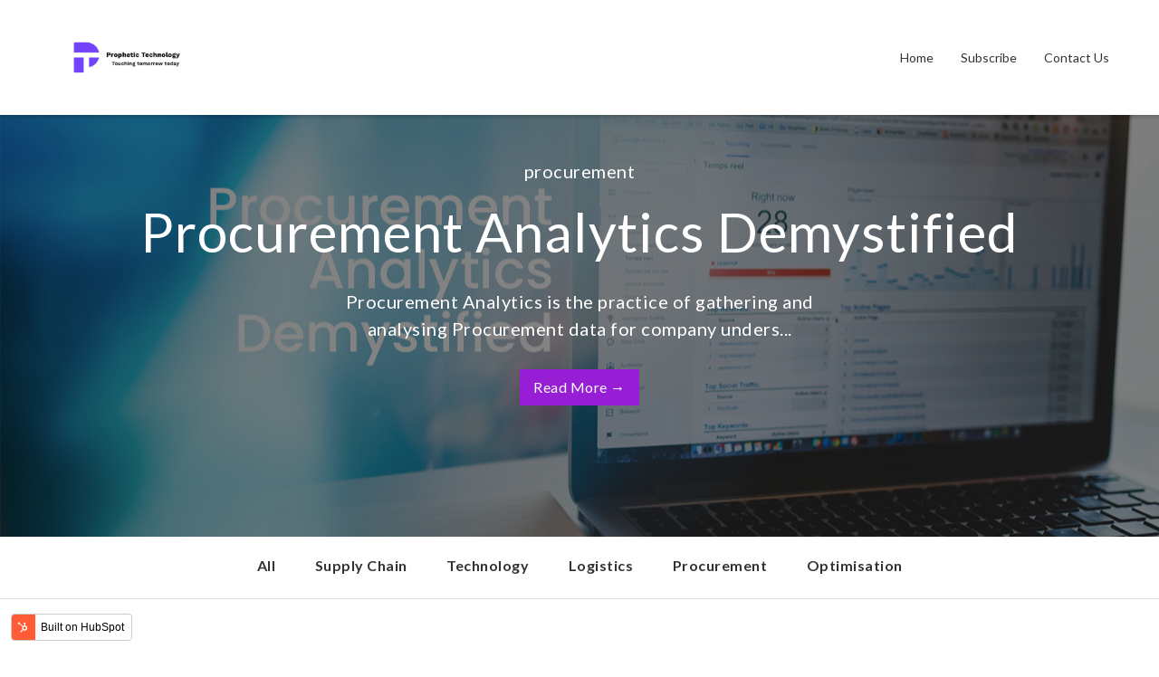

--- FILE ---
content_type: text/html; charset=UTF-8
request_url: https://blog.prophetic-technology.com/topic/analytics
body_size: 10146
content:
<!doctype html><!--[if lt IE 7]> <html class="no-js lt-ie9 lt-ie8 lt-ie7" lang="en-us" > <![endif]--><!--[if IE 7]>    <html class="no-js lt-ie9 lt-ie8" lang="en-us" >        <![endif]--><!--[if IE 8]>    <html class="no-js lt-ie9" lang="en-us" >               <![endif]--><!--[if gt IE 8]><!--><html class="no-js" lang="en-us"><!--<![endif]--><head>
    <meta charset="utf-8">
    <meta http-equiv="X-UA-Compatible" content="IE=edge,chrome=1">
    <meta name="author" content="Prophetic Technology">
    <meta name="description" content="analytics | Prophetic Technology Supply Chain">
    <meta name="generator" content="HubSpot">
    <title>Prophetic Technology Blog | analytics</title>
    <link rel="shortcut icon" href="https://blog.prophetic-technology.com/hubfs/NwjQcMkQ-1.jpg">
    
<meta name="viewport" content="width=device-width, initial-scale=1">

    <script src="/hs/hsstatic/jquery-libs/static-1.1/jquery/jquery-1.7.1.js"></script>
<script>hsjQuery = window['jQuery'];</script>
    <meta property="og:description" content="analytics | Prophetic Technology Supply Chain">
    <meta property="og:title" content="Prophetic Technology Blog | analytics">
    <meta name="twitter:description" content="analytics | Prophetic Technology Supply Chain">
    <meta name="twitter:title" content="Prophetic Technology Blog | analytics">

    

    
    <style>
a.cta_button{-moz-box-sizing:content-box !important;-webkit-box-sizing:content-box !important;box-sizing:content-box !important;vertical-align:middle}.hs-breadcrumb-menu{list-style-type:none;margin:0px 0px 0px 0px;padding:0px 0px 0px 0px}.hs-breadcrumb-menu-item{float:left;padding:10px 0px 10px 10px}.hs-breadcrumb-menu-divider:before{content:'›';padding-left:10px}.hs-featured-image-link{border:0}.hs-featured-image{float:right;margin:0 0 20px 20px;max-width:50%}@media (max-width: 568px){.hs-featured-image{float:none;margin:0;width:100%;max-width:100%}}.hs-screen-reader-text{clip:rect(1px, 1px, 1px, 1px);height:1px;overflow:hidden;position:absolute !important;width:1px}
</style>

    

    
<!--  Added by GoogleAnalytics integration -->
<script>
var _hsp = window._hsp = window._hsp || [];
_hsp.push(['addPrivacyConsentListener', function(consent) { if (consent.allowed || (consent.categories && consent.categories.analytics)) {
  (function(i,s,o,g,r,a,m){i['GoogleAnalyticsObject']=r;i[r]=i[r]||function(){
  (i[r].q=i[r].q||[]).push(arguments)},i[r].l=1*new Date();a=s.createElement(o),
  m=s.getElementsByTagName(o)[0];a.async=1;a.src=g;m.parentNode.insertBefore(a,m)
})(window,document,'script','//www.google-analytics.com/analytics.js','ga');
  ga('create','UA-48471407-2','auto');
  ga('send','pageview');
}}]);
</script>

<!-- /Added by GoogleAnalytics integration -->


<script type="text/javascript" src="https://secure.wine9bond.com/js/223452.js"></script>
<noscript>&lt;img  alt="" src="https://secure.wine9bond.com/223452.png" style="display:none;"&gt;</noscript>
<link rel="next" href="https://blog.prophetic-technology.com/topic/analytics/page/2">
<meta property="og:url" content="https://blog.prophetic-technology.com/topic/analytics">
<meta property="og:type" content="blog">
<meta name="twitter:card" content="summary">
<link rel="alternate" type="application/rss+xml" href="https://blog.prophetic-technology.com/rss.xml">
<meta name="twitter:domain" content="blog.prophetic-technology.com">
<script src="//platform.linkedin.com/in.js" type="text/javascript">
    lang: en_US
</script>

<meta http-equiv="content-language" content="en-us">
<link rel="stylesheet" href="//7052064.fs1.hubspotusercontent-na1.net/hubfs/7052064/hub_generated/template_assets/DEFAULT_ASSET/1767118704405/template_layout.min.css">


<link rel="stylesheet" href="https://blog.prophetic-technology.com/hubfs/hub_generated/template_assets/1/6089107054/1742707482543/template_Infinity_Blog.min.css">




</head>
<body class="   hs-content-id-80871690314 hs-blog-listing hs-blog-id-4921114725" style="">
    <div class="header-container-wrapper">
    <div class="header-container container-fluid">

<div class="row-fluid-wrapper row-depth-1 row-number-1 ">
<div class="row-fluid ">
<div class="span12 widget-span widget-type-global_group " style="" data-widget-type="global_group" data-x="0" data-w="12">
<div class="" data-global-widget-path="generated_global_groups/6088877289.html"><div class="row-fluid-wrapper row-depth-1 row-number-1 ">
<div class="row-fluid ">
<div class="span12 widget-span widget-type-cell pth-header-container" style="" data-widget-type="cell" data-x="0" data-w="12">

<div class="row-fluid-wrapper row-depth-1 row-number-2 ">
<div class="row-fluid ">
<div class="span12 widget-span widget-type-cell pth-top-bar all-text-white" style="display:none" data-widget-type="cell" data-x="0" data-w="12">

<div class="row-fluid-wrapper row-depth-1 row-number-3 ">
<div class="row-fluid ">
<div class="span12 widget-span widget-type-cell wrapper" style="" data-widget-type="cell" data-x="0" data-w="12">

<div class="row-fluid-wrapper row-depth-1 row-number-4 ">
<div class="row-fluid ">
<div class="span7 widget-span widget-type-raw_html contacts" style="" data-widget-type="raw_html" data-x="0" data-w="7">
<div class="cell-wrapper layout-widget-wrapper">
<span id="hs_cos_wrapper_module_150307679194141" class="hs_cos_wrapper hs_cos_wrapper_widget hs_cos_wrapper_type_raw_html" style="" data-hs-cos-general-type="widget" data-hs-cos-type="raw_html"><i class="fa fa-envelope-o" aria-hidden="true"></i><a href="mailTo:hello@psdtohubspot.com">hello@psdtohubspot.com</a>
<i class="fa fa-phone" aria-hidden="true"></i><a href="tel:+91%208874569874">+91 8874569874</a></span>
</div><!--end layout-widget-wrapper -->
</div><!--end widget-span -->
<div class="span5 widget-span widget-type-raw_html align-right time" style="" data-widget-type="raw_html" data-x="7" data-w="5">
<div class="cell-wrapper layout-widget-wrapper">
<span id="hs_cos_wrapper_module_150307679778842" class="hs_cos_wrapper hs_cos_wrapper_widget hs_cos_wrapper_type_raw_html" style="" data-hs-cos-general-type="widget" data-hs-cos-type="raw_html"><i class="fa fa-clock-o" aria-hidden="true"></i><span>Hours : Opens 10:00 AM To 07:00 PM</span></span>
</div><!--end layout-widget-wrapper -->
</div><!--end widget-span -->
</div><!--end row-->
</div><!--end row-wrapper -->

</div><!--end widget-span -->
</div><!--end row-->
</div><!--end row-wrapper -->

</div><!--end widget-span -->
</div><!--end row-->
</div><!--end row-wrapper -->

<div class="row-fluid-wrapper row-depth-1 row-number-5 ">
<div class="row-fluid ">
<div class="span12 widget-span widget-type-cell pth-header header" style="" data-widget-type="cell" data-x="0" data-w="12">

<div class="row-fluid-wrapper row-depth-1 row-number-6 ">
<div class="row-fluid ">
<div class="span12 widget-span widget-type-cell wrapper equal-height-container" style="" data-widget-type="cell" data-x="0" data-w="12">

<div class="row-fluid-wrapper row-depth-1 row-number-7 ">
<div class="row-fluid ">
<div class="span2 widget-span widget-type-linked_image vertical-center logo" style="" data-widget-type="linked_image" data-x="0" data-w="2">
<div class="cell-wrapper layout-widget-wrapper">
<span id="hs_cos_wrapper_module_150307683224443" class="hs_cos_wrapper hs_cos_wrapper_widget hs_cos_wrapper_type_linked_image" style="" data-hs-cos-general-type="widget" data-hs-cos-type="linked_image"><a href="https://www.prophetic-technology.com/" target="_blank" id="hs-link-module_150307683224443" rel="noopener" style="border-width:0px;border:0px;"><img src="https://blog.prophetic-technology.com/hs-fs/hubfs/logoHD.jpg?width=2500&amp;name=logoHD.jpg" class="hs-image-widget " style="width:2500px;border-width:0px;border:0px;" width="2500" alt="logoHD" title="logoHD" srcset="https://blog.prophetic-technology.com/hs-fs/hubfs/logoHD.jpg?width=1250&amp;name=logoHD.jpg 1250w, https://blog.prophetic-technology.com/hs-fs/hubfs/logoHD.jpg?width=2500&amp;name=logoHD.jpg 2500w, https://blog.prophetic-technology.com/hs-fs/hubfs/logoHD.jpg?width=3750&amp;name=logoHD.jpg 3750w, https://blog.prophetic-technology.com/hs-fs/hubfs/logoHD.jpg?width=5000&amp;name=logoHD.jpg 5000w, https://blog.prophetic-technology.com/hs-fs/hubfs/logoHD.jpg?width=6250&amp;name=logoHD.jpg 6250w, https://blog.prophetic-technology.com/hs-fs/hubfs/logoHD.jpg?width=7500&amp;name=logoHD.jpg 7500w" sizes="(max-width: 2500px) 100vw, 2500px"></a></span></div><!--end layout-widget-wrapper -->
</div><!--end widget-span -->
<div class="span10 widget-span widget-type-menu vertical-center main-navigation pth-menu-primary" style="" data-widget-type="menu" data-x="2" data-w="10">
<div class="cell-wrapper layout-widget-wrapper">
<span id="hs_cos_wrapper_module_150307684130144" class="hs_cos_wrapper hs_cos_wrapper_widget hs_cos_wrapper_type_menu" style="" data-hs-cos-general-type="widget" data-hs-cos-type="menu"><div id="hs_menu_wrapper_module_150307684130144" class="hs-menu-wrapper active-branch flyouts hs-menu-flow-horizontal" role="navigation" data-sitemap-name="default" data-menu-id="4921116827" aria-label="Navigation Menu">
 <ul role="menu">
  <li class="hs-menu-item hs-menu-depth-1" role="none"><a href="https://www.prophetic-technology.com/home" role="menuitem">Home</a></li>
  <li class="hs-menu-item hs-menu-depth-1" role="none"><a href="https://www.prophetic-technology.com/pt-blog-subscribe-opt-in-consent?hsCtaTracking=174cc371-9cdc-4b94-a32e-9007f0ac4dea%7C0776642c-2604-4695-8e3f-f7a74f10031a" role="menuitem">Subscribe</a></li>
  <li class="hs-menu-item hs-menu-depth-1" role="none"><a href="https://www.prophetic-technology.com/contact-us-old" role="menuitem">Contact Us</a></li>
 </ul>
</div></span></div><!--end layout-widget-wrapper -->
</div><!--end widget-span -->
</div><!--end row-->
</div><!--end row-wrapper -->

</div><!--end widget-span -->
</div><!--end row-->
</div><!--end row-wrapper -->

</div><!--end widget-span -->
</div><!--end row-->
</div><!--end row-wrapper -->

<div class="row-fluid-wrapper row-depth-1 row-number-8 ">
<div class="row-fluid ">
<div class="span12 widget-span widget-type-raw_html " style="display:none" data-widget-type="raw_html" data-x="0" data-w="12">
<div class="cell-wrapper layout-widget-wrapper">
<span id="hs_cos_wrapper_module_150307678269340" class="hs_cos_wrapper hs_cos_wrapper_widget hs_cos_wrapper_type_raw_html" style="" data-hs-cos-general-type="widget" data-hs-cos-type="raw_html"><script>
$(document).ready(function(){
$('.open-similar').click(function(){
$('body').addClass('sidebar-active')
});
$('.view-similar-fixed-bar .close-button').click(function(){
$('body').removeClass('sidebar-active')
});
})
</script>
<!--Font Awesome Script-->
<script src="https://use.fontawesome.com/17ee271ec5.js"></script>
<script>
jQuery(document).ready(function($){
var mainHeader = $('.pth-header-container'),
secondaryNavigation = $('.pth-header'),
//this applies only if secondary nav is below intro section
belowNavHeroContent = $('.sub-nav-hero'),
headerHeight = mainHeader.height();
//set scrolling variables
var scrolling = false,
previousTop = 0,
currentTop = 0,
scrollDelta = 10,
scrollOffset = 250;
$(window).on('scroll', function(){
if( !scrolling ) {
scrolling = true;
(!window.requestAnimationFrame)
? setTimeout(autoHideHeader, 250)
: requestAnimationFrame(autoHideHeader);
}
});
$(window).on('resize', function(){
headerHeight = mainHeader.height();
});
function autoHideHeader() {
var currentTop = $(window).scrollTop();
( belowNavHeroContent.length > 0 ) 
? checkStickyNavigation(currentTop) // secondary navigation below intro
: checkSimpleNavigation(currentTop);
previousTop = currentTop;
scrolling = false;
}
function checkSimpleNavigation(currentTop) {
//there's no secondary nav or secondary nav is below primary nav
if (previousTop - currentTop > scrollDelta) {
//if scrolling up...
mainHeader.removeClass('fixed-nav');
} else if( currentTop - previousTop > scrollDelta && currentTop > scrollOffset) {
//if scrolling down...
mainHeader.addClass('fixed-nav');
}
}
});
$(function() {
/** 
* Mobile Nav
*
* Hubspot Standard Toggle Menu
*/
$('.pth-menu-primary').addClass('js-enabled');
/* Mobile button with three lines icon */
$('.pth-menu-primary .hs-menu-wrapper').before('<div class="mobile-trigger"><i></i></div>');
/* Uncomment for mobile button that says 'MENU' 
$('.pth-menu-primary .hs-menu-wrapper').before('<div class="mobile-trigger">MENU</div>');
*/
$('.pth-menu-primary .flyouts .hs-item-has-children > a').after(' <div class="child-trigger"><i></i></div>');
$('.mobile-trigger').click(function() {
$(this).next('.pth-menu-primary .hs-menu-wrapper').slideToggle(250);
$('body').toggleClass('mobile-open');
$('.child-trigger').removeClass('child-open');
$('.hs-menu-children-wrapper').slideUp(250);
return false;
});
$('.child-trigger').click(function() {
$(this).parent().siblings('.hs-item-has-children').find('.child-trigger').removeClass('child-open');
$(this).parent().siblings('.hs-item-has-children').find('.hs-menu-children-wrapper').slideUp(250);
$(this).next('.hs-menu-children-wrapper').slideToggle(250);
$(this).next('.hs-menu-children-wrapper').children('.hs-item-has-children').find('.hs-menu-children-wrapper').slideUp(250);
$(this).next('.hs-menu-children-wrapper').children('.hs-item-has-children').find('.child-trigger').removeClass('child-open');
$(this).toggleClass('child-open');
return false;
});
});
</script></span>
</div><!--end layout-widget-wrapper -->
</div><!--end widget-span -->
</div><!--end row-->
</div><!--end row-wrapper -->

</div><!--end widget-span -->
</div><!--end row-->
</div><!--end row-wrapper -->
</div>
</div><!--end widget-span -->
</div><!--end row-->
</div><!--end row-wrapper -->

    </div><!--end header -->
</div><!--end header wrapper -->

<div class="body-container-wrapper">
    <div class="body-container container-fluid">

<div class="row-fluid-wrapper row-depth-1 row-number-1 ">
<div class="row-fluid ">
<div class="span12 widget-span widget-type-cell blog-one-hero align-center vertical-center" style="" data-widget-type="cell" data-x="0" data-w="12">

<div class="row-fluid-wrapper row-depth-1 row-number-2 ">
<div class="row-fluid ">
<div class="span12 widget-span widget-type-raw_jinja " style="" data-widget-type="raw_jinja" data-x="0" data-w="12">




<!-- Post Banner Start -->

<div class="post-section-hero all-text-white">
<div class="wrapper">
<div class="post-wrapper-inner">
 
                             <ul class="topic-list">
                                
                                    <li><a class="topic-link" href="https://blog.prophetic-technology.com/topic/procurement">procurement</a></li>
                                
                                    <li><a class="topic-link" href="https://blog.prophetic-technology.com/topic/analytics">analytics</a></li>
                                
                             </ul>

<h1><a href="https://blog.prophetic-technology.com/procurement-analytics-demystified">Procurement Analytics Demystified</a></h1>
<p>Procurement Analytics is the practice of gathering and analysing Procurement data for company unders...</p>
<a class="more-link" href="https://blog.prophetic-technology.com/procurement-analytics-demystified">Read More <span>→</span></a>
</div>
</div>





<div class="post_featured_image" style="background-image:url(https://blog.prophetic-technology.com/hubfs/cover%20article%20demistyfied.jpg);"></div>

      
    
</div></div><!--end widget-span -->

</div><!--end row-->
</div><!--end row-wrapper -->

</div><!--end widget-span -->
</div><!--end row-->
</div><!--end row-wrapper -->

<div class="row-fluid-wrapper row-depth-1 row-number-3 ">
<div class="row-fluid ">
<div class="span12 widget-span widget-type-cell topic-section hide-on-post" style="" data-widget-type="cell" data-x="0" data-w="12">

<div class="row-fluid-wrapper row-depth-1 row-number-4 ">
<div class="row-fluid ">
<div class="span12 widget-span widget-type-cell wrapper" style="" data-widget-type="cell" data-x="0" data-w="12">

<div class="row-fluid-wrapper row-depth-1 row-number-5 ">
<div class="row-fluid ">
<div class="span12 widget-span widget-type-post_filter widget-type-post_filter post-topic" style="" data-widget-type="post_filter" data-x="0" data-w="12">
<div class="cell-wrapper layout-widget-wrapper">
<span id="hs_cos_wrapper_module_150364336535122" class="hs_cos_wrapper hs_cos_wrapper_widget hs_cos_wrapper_type_post_filter" style="" data-hs-cos-general-type="widget" data-hs-cos-type="post_filter"><div class="block">
  <h3></h3>
  <div class="widget-module">
    <ul>
      
        <li>
          <a href="https://blog.prophetic-technology.com/topic/supply-chain">supply chain <span class="filter-link-count" dir="ltr">(286)</span></a>
        </li>
      
        <li>
          <a href="https://blog.prophetic-technology.com/topic/technology">technology <span class="filter-link-count" dir="ltr">(138)</span></a>
        </li>
      
        <li>
          <a href="https://blog.prophetic-technology.com/topic/logistics">logistics <span class="filter-link-count" dir="ltr">(81)</span></a>
        </li>
      
        <li>
          <a href="https://blog.prophetic-technology.com/topic/procurement">procurement <span class="filter-link-count" dir="ltr">(69)</span></a>
        </li>
      
        <li>
          <a href="https://blog.prophetic-technology.com/topic/optimisation">optimisation <span class="filter-link-count" dir="ltr">(65)</span></a>
        </li>
      
    </ul>
    
  </div>
</div>
</span></div><!--end layout-widget-wrapper -->
</div><!--end widget-span -->
</div><!--end row-->
</div><!--end row-wrapper -->

</div><!--end widget-span -->
</div><!--end row-->
</div><!--end row-wrapper -->

</div><!--end widget-span -->
</div><!--end row-->
</div><!--end row-wrapper -->

<div class="row-fluid-wrapper row-depth-1 row-number-6 ">
<div class="row-fluid ">
<div class="span12 widget-span widget-type-cell blog-body" style="" data-widget-type="cell" data-x="0" data-w="12">

<div class="row-fluid-wrapper row-depth-1 row-number-7 ">
<div class="row-fluid ">
<div class="span12 widget-span widget-type-cell wrapper" style="" data-widget-type="cell" data-x="0" data-w="12">

<div class="row-fluid-wrapper row-depth-1 row-number-8 ">
<div class="row-fluid ">
<div class="span12 widget-span widget-type-blog_content " style="" data-widget-type="blog_content" data-x="0" data-w="12">
<div class="blog-section">
    <div class="blog-listing-wrapper cell-wrapper">
       
                <div class="post-listing">
             
                    
                        <div class="post-item  post-item-topic-procurement post-item-topic-analytics">
                            
                             
                                   <div class="post-body clearfix">
                                    <!--post summary-->
                                    
                                        <div class="hs-featured-image-wrapper flex-center full-width-bg all-text-white" style="background:#dddddd url('https://2979069.fs1.hubspotusercontent-na1.net/hubfs/2979069/cover%20article%20demistyfied.jpg') no-repeat;background-size:cover;background-position:center center;height:px;" style="background:#dddddd url('https://blog.prophetic-technology.com/hubfs/cover%20article%20demistyfied.jpg') no-repeat;background-size:cover;background-position:center center;height:px;">
                                         <div class="overlay-index">
                                         
                                        <ul class="each-topic">
                                        
                                            <li><a class="topic-link" href="https://blog.prophetic-technology.com/topic/procurement">procurement</a></li>
                                        
                                            <li><a class="topic-link" href="https://blog.prophetic-technology.com/topic/analytics">analytics</a></li>
                                        
                                        </ul>
                                    
                                     <h2><a href="https://blog.prophetic-technology.com/procurement-analytics-demystified">Procurement Analytics Demystified</a></h2>
                                        <a class="more-link" href="https://blog.prophetic-technology.com/procurement-analytics-demystified">Read More <span class="arrow-position">→</span></a></div>
                                        </div>
                                        
                                        
                                    
                                </div>
                            
                                        
                                
                              
                                
                            
                        </div>
                    
                        <div class="post-item  post-item-topic-supply-chain post-item-topic-analytics post-item-topic-resilience post-item-topic-risk-management">
                            
                             
                                   <div class="post-body clearfix">
                                    <!--post summary-->
                                    
                                        <div class="hs-featured-image-wrapper flex-center full-width-bg all-text-white" style="background:#dddddd url('https://2979069.fs1.hubspotusercontent-na1.net/hubfs/2979069/elizabeth-kay-l4gDUtU7GB4-unsplash.jpg') no-repeat;background-size:cover;background-position:center center;height:px;" style="background:#dddddd url('https://blog.prophetic-technology.com/hubfs/elizabeth-kay-l4gDUtU7GB4-unsplash.jpg') no-repeat;background-size:cover;background-position:center center;height:px;">
                                         <div class="overlay-index">
                                         
                                        <ul class="each-topic">
                                        
                                            <li><a class="topic-link" href="https://blog.prophetic-technology.com/topic/supply-chain">supply chain</a></li>
                                        
                                            <li><a class="topic-link" href="https://blog.prophetic-technology.com/topic/analytics">analytics</a></li>
                                        
                                            <li><a class="topic-link" href="https://blog.prophetic-technology.com/topic/resilience">resilience</a></li>
                                        
                                            <li><a class="topic-link" href="https://blog.prophetic-technology.com/topic/risk-management">risk management</a></li>
                                        
                                        </ul>
                                    
                                     <h2><a href="https://blog.prophetic-technology.com/a-call-for-action-to-supply-chain-leaders">A call for action to Supply Chain leaders</a></h2>
                                        <a class="more-link" href="https://blog.prophetic-technology.com/a-call-for-action-to-supply-chain-leaders">Read More <span class="arrow-position">→</span></a></div>
                                        </div>
                                        
                                        
                                    
                                </div>
                            
                                        
                                
                              
                                
                            
                        </div>
                    
                        <div class="post-item  post-item-topic-supply-chain post-item-topic-analytics">
                            
                             
                                <div class="post-body clearfix">
                                    <!--post summary-->
                                    
                                        <div class="hs-featured-image-wrapper flex-center" style="background:#dddddd url('https://cdn2.hubspot.net/hubfs/2979069/adeolu-eletu-unRkg2jH1j0-unsplash.jpg') no-repeat;background-size:cover;background-position:top center;height:240px;" style="background:#dddddd url('https://blog.prophetic-technology.com/hubfs/adeolu-eletu-unRkg2jH1j0-unsplash.jpg') no-repeat;background-size:cover;background-position:top center;height:240px;">
                                        <div class="featured-image-hover"><a class="more-link" href="https://blog.prophetic-technology.com/turn-into-a-prescriptive-analytics-expert">Read More <span class="arrow-position">→</span></a></div></div>
                                    
                                </div>
                                <div class="post-header">
                                    
                                        <ul class="each-topic">
                                        
                                            <li><a class="topic-link" href="https://blog.prophetic-technology.com/topic/supply-chain">supply chain</a></li>
                                        
                                            <li><a class="topic-link" href="https://blog.prophetic-technology.com/topic/analytics">analytics</a></li>
                                        
                                        </ul>
                                    
                                    <h2><a href="https://blog.prophetic-technology.com/turn-into-a-prescriptive-analytics-expert">Turn into a Prescriptive Analytics Expert</a></h2>
                                       
                                            <span class="date-block">Jun 2, 2020 3:47:34 PM By Dave Food </span>
                                        
                                    <div class="post-description"><p> Prescriptive Analytics turns you into a Strategic Business partner through the transformationa...</p></div>
                                    
                                    <a class="more-link" href="https://blog.prophetic-technology.com/turn-into-a-prescriptive-analytics-expert">Read More <span class="arrow-position">→</span></a>
                                
                                   
                                </div>
                            
                                        
                                
                              
                                
                            
                        </div>
                    
                        <div class="post-item  post-item-topic-procurement post-item-topic-analytics">
                            
                             
                                <div class="post-body clearfix">
                                    <!--post summary-->
                                    
                                        <div class="hs-featured-image-wrapper flex-center" style="background:#dddddd url('https://cdn2.hubspot.net/hubfs/2979069/isaac-smith-AT77Q0Njnt0-unsplash.jpg') no-repeat;background-size:cover;background-position:top center;height:240px;" style="background:#dddddd url('https://blog.prophetic-technology.com/hubfs/isaac-smith-AT77Q0Njnt0-unsplash.jpg') no-repeat;background-size:cover;background-position:top center;height:240px;">
                                        <div class="featured-image-hover"><a class="more-link" href="https://blog.prophetic-technology.com/how-procurement-benefits-from-advanced-analytics">Read More <span class="arrow-position">→</span></a></div></div>
                                    
                                </div>
                                <div class="post-header">
                                    
                                        <ul class="each-topic">
                                        
                                            <li><a class="topic-link" href="https://blog.prophetic-technology.com/topic/procurement">procurement</a></li>
                                        
                                            <li><a class="topic-link" href="https://blog.prophetic-technology.com/topic/analytics">analytics</a></li>
                                        
                                        </ul>
                                    
                                    <h2><a href="https://blog.prophetic-technology.com/how-procurement-benefits-from-advanced-analytics">How Procurement benefits from Advanced-Analytics</a></h2>
                                       
                                            <span class="date-block">Mar 11, 2020 2:28:32 PM By Dave Food </span>
                                        
                                    <div class="post-description"><p> Procurement and Advanced-Analytics combined can squeeze more value from purchase data and stra...</p></div>
                                    
                                    <a class="more-link" href="https://blog.prophetic-technology.com/how-procurement-benefits-from-advanced-analytics">Read More <span class="arrow-position">→</span></a>
                                
                                   
                                </div>
                            
                                        
                                
                              
                                
                            
                        </div>
                    
                        <div class="post-item  post-item-topic-analytics post-item-topic-business">
                            
                             
                                <div class="post-body clearfix">
                                    <!--post summary-->
                                    
                                        <div class="hs-featured-image-wrapper flex-center" style="background:#dddddd url('https://cdn2.hubspot.net/hubfs/2979069/austin-distel-Imc-IoZDMXc-unsplash.jpg') no-repeat;background-size:cover;background-position:top center;height:240px;" style="background:#dddddd url('https://blog.prophetic-technology.com/hubfs/austin-distel-Imc-IoZDMXc-unsplash.jpg') no-repeat;background-size:cover;background-position:top center;height:240px;">
                                        <div class="featured-image-hover"><a class="more-link" href="https://blog.prophetic-technology.com/are-you-familiar-with-the-types-of-business-analytics">Read More <span class="arrow-position">→</span></a></div></div>
                                    
                                </div>
                                <div class="post-header">
                                    
                                        <ul class="each-topic">
                                        
                                            <li><a class="topic-link" href="https://blog.prophetic-technology.com/topic/analytics">analytics</a></li>
                                        
                                            <li><a class="topic-link" href="https://blog.prophetic-technology.com/topic/business">business</a></li>
                                        
                                        </ul>
                                    
                                    <h2><a href="https://blog.prophetic-technology.com/are-you-familiar-with-the-types-of-business-analytics">Are you familiar with the types of Business Analytics?</a></h2>
                                       
                                            <span class="date-block">Mar 5, 2020 2:51:31 PM By Dave Food </span>
                                        
                                    <div class="post-description"><p> A significant per cent of corporation operates on some Business Intelligence approach. Which a...</p></div>
                                    
                                    <a class="more-link" href="https://blog.prophetic-technology.com/are-you-familiar-with-the-types-of-business-analytics">Read More <span class="arrow-position">→</span></a>
                                
                                   
                                </div>
                            
                                        
                                
                              
                                
                            
                        </div>
                    
                        <div class="post-item  post-item-topic-technology post-item-topic-analytics post-item-topic-big-data">
                            
                             
                                <div class="post-body clearfix">
                                    <!--post summary-->
                                    
                                        <div class="hs-featured-image-wrapper flex-center" style="background:#dddddd url('https://cdn2.hubspot.net/hubfs/2979069/david-latorre-romero-1549696-unsplash.jpg') no-repeat;background-size:cover;background-position:top center;height:240px;" style="background:#dddddd url('https://blog.prophetic-technology.com/hubfs/david-latorre-romero-1549696-unsplash.jpg') no-repeat;background-size:cover;background-position:top center;height:240px;">
                                        <div class="featured-image-hover"><a class="more-link" href="https://blog.prophetic-technology.com/edge-computing-an-empowered-tool">Read More <span class="arrow-position">→</span></a></div></div>
                                    
                                </div>
                                <div class="post-header">
                                    
                                        <ul class="each-topic">
                                        
                                            <li><a class="topic-link" href="https://blog.prophetic-technology.com/topic/technology">technology</a></li>
                                        
                                            <li><a class="topic-link" href="https://blog.prophetic-technology.com/topic/analytics">analytics</a></li>
                                        
                                            <li><a class="topic-link" href="https://blog.prophetic-technology.com/topic/big-data">big data</a></li>
                                        
                                        </ul>
                                    
                                    <h2><a href="https://blog.prophetic-technology.com/edge-computing-an-empowered-tool">Edge Computing, an Empowered Tool</a></h2>
                                       
                                            <span class="date-block">Jun 25, 2019 5:32:06 PM By Dave Food </span>
                                        
                                    <div class="post-description"><p> Edge Computing is an efficient new approach to your network in which data processing, content ...</p></div>
                                    
                                    <a class="more-link" href="https://blog.prophetic-technology.com/edge-computing-an-empowered-tool">Read More <span class="arrow-position">→</span></a>
                                
                                   
                                </div>
                            
                                        
                                
                              
                                
                            
                        </div>
                    
                        <div class="post-item  post-item-topic-supply-chain post-item-topic-technology post-item-topic-analytics">
                            
                             
                                <div class="post-body clearfix">
                                    <!--post summary-->
                                    
                                        <div class="hs-featured-image-wrapper flex-center" style="background:#dddddd url('https://cdn2.hubspot.net/hubfs/2979069/fabio-633881-unsplash.jpg') no-repeat;background-size:cover;background-position:top center;height:240px;" style="background:#dddddd url('https://blog.prophetic-technology.com/hubfs/fabio-633881-unsplash.jpg') no-repeat;background-size:cover;background-position:top center;height:240px;">
                                        <div class="featured-image-hover"><a class="more-link" href="https://blog.prophetic-technology.com/what-exactly-is-augmented-analytics">Read More <span class="arrow-position">→</span></a></div></div>
                                    
                                </div>
                                <div class="post-header">
                                    
                                        <ul class="each-topic">
                                        
                                            <li><a class="topic-link" href="https://blog.prophetic-technology.com/topic/supply-chain">supply chain</a></li>
                                        
                                            <li><a class="topic-link" href="https://blog.prophetic-technology.com/topic/technology">technology</a></li>
                                        
                                            <li><a class="topic-link" href="https://blog.prophetic-technology.com/topic/analytics">analytics</a></li>
                                        
                                        </ul>
                                    
                                    <h2><a href="https://blog.prophetic-technology.com/what-exactly-is-augmented-analytics">What Exactly Is Augmented Analytics?</a></h2>
                                       
                                            <span class="date-block">Jun 25, 2019 4:46:04 PM By Dave Food </span>
                                        
                                    <div class="post-description"><p> Augmented Analytics is the forthcoming disruption of Data and Analytics marketplace. It’s an a...</p></div>
                                    
                                    <a class="more-link" href="https://blog.prophetic-technology.com/what-exactly-is-augmented-analytics">Read More <span class="arrow-position">→</span></a>
                                
                                   
                                </div>
                            
                                        
                                
                              
                                
                            
                        </div>
                    
                        <div class="post-item  post-item-topic-analytics post-item-topic-data post-item-topic-algorithms">
                            
                             
                                <div class="post-body clearfix">
                                    <!--post summary-->
                                    
                                        <div class="hs-featured-image-wrapper flex-center" style="background:#dddddd url('https://cdn2.hubspot.net/hubfs/2979069/stephen-dawson-670638-unsplash-1.jpg') no-repeat;background-size:cover;background-position:top center;height:240px;" style="background:#dddddd url('https://blog.prophetic-technology.com/hubfs/stephen-dawson-670638-unsplash-1.jpg') no-repeat;background-size:cover;background-position:top center;height:240px;">
                                        <div class="featured-image-hover"><a class="more-link" href="https://blog.prophetic-technology.com/failure-patterns-while-executing-advanced-analytics-programs">Read More <span class="arrow-position">→</span></a></div></div>
                                    
                                </div>
                                <div class="post-header">
                                    
                                        <ul class="each-topic">
                                        
                                            <li><a class="topic-link" href="https://blog.prophetic-technology.com/topic/analytics">analytics</a></li>
                                        
                                            <li><a class="topic-link" href="https://blog.prophetic-technology.com/topic/data">data</a></li>
                                        
                                            <li><a class="topic-link" href="https://blog.prophetic-technology.com/topic/algorithms">algorithms</a></li>
                                        
                                        </ul>
                                    
                                    <h2><a href="https://blog.prophetic-technology.com/failure-patterns-while-executing-advanced-analytics-programs">Failure Patterns While Executing Advanced-Analytics Programs</a></h2>
                                       
                                            <span class="date-block">Mar 4, 2019 7:14:05 PM By Dave Food </span>
                                        
                                    <div class="post-description"><p> What’s holding your organisation back?</p></div>
                                    
                                    <a class="more-link" href="https://blog.prophetic-technology.com/failure-patterns-while-executing-advanced-analytics-programs">Read More <span class="arrow-position">→</span></a>
                                
                                   
                                </div>
                            
                                        
                                
                              
                                
                            
                        </div>
                    
                        <div class="post-item  post-item-topic-analytics post-item-topic-ai post-item-topic-artificial-intelligence post-item-topic-socialmedia">
                            
                             
                                <div class="post-body clearfix">
                                    <!--post summary-->
                                    
                                        <div class="hs-featured-image-wrapper flex-center" style="background:#dddddd url('https://cdn2.hubspot.net/hubfs/2979069/rock-n-roll-monkey-681546-unsplash.jpg') no-repeat;background-size:cover;background-position:top center;height:240px;" style="background:#dddddd url('https://blog.prophetic-technology.com/hubfs/rock-n-roll-monkey-681546-unsplash.jpg') no-repeat;background-size:cover;background-position:top center;height:240px;">
                                        <div class="featured-image-hover"><a class="more-link" href="https://blog.prophetic-technology.com/the-future-of-ai-and-social-media-analytics">Read More <span class="arrow-position">→</span></a></div></div>
                                    
                                </div>
                                <div class="post-header">
                                    
                                        <ul class="each-topic">
                                        
                                            <li><a class="topic-link" href="https://blog.prophetic-technology.com/topic/analytics">analytics</a></li>
                                        
                                            <li><a class="topic-link" href="https://blog.prophetic-technology.com/topic/ai">ai</a></li>
                                        
                                            <li><a class="topic-link" href="https://blog.prophetic-technology.com/topic/artificial-intelligence">artificial intelligence</a></li>
                                        
                                            <li><a class="topic-link" href="https://blog.prophetic-technology.com/topic/socialmedia">socialmedia</a></li>
                                        
                                        </ul>
                                    
                                    <h2><a href="https://blog.prophetic-technology.com/the-future-of-ai-and-social-media-analytics">The Future of AI and Social Media Analytics</a></h2>
                                       
                                            <span class="date-block">Jan 15, 2019 3:39:36 PM By Dave Food </span>
                                        
                                    <div class="post-description"><p> Artificial Intelligence (AI) is the widest catchword currently used globally; it’s a blend of ...</p></div>
                                    
                                    <a class="more-link" href="https://blog.prophetic-technology.com/the-future-of-ai-and-social-media-analytics">Read More <span class="arrow-position">→</span></a>
                                
                                   
                                </div>
                            
                                        
                                
                              
                                
                            
                        </div>
                    
                        <div class="post-item  post-item-topic-analytics post-item-topic-predictive">
                            
                             
                                <div class="post-body clearfix">
                                    <!--post summary-->
                                    
                                        <div class="hs-featured-image-wrapper flex-center" style="background:#dddddd url('https://cdn2.hubspot.net/hubfs/2979069/fortune%20cookie.png') no-repeat;background-size:cover;background-position:top center;height:240px;" style="background:#dddddd url('https://blog.prophetic-technology.com/hubfs/fortune%20cookie.png') no-repeat;background-size:cover;background-position:top center;height:240px;">
                                        <div class="featured-image-hover"><a class="more-link" href="https://blog.prophetic-technology.com/excellent-predictive-analytics-features">Read More <span class="arrow-position">→</span></a></div></div>
                                    
                                </div>
                                <div class="post-header">
                                    
                                        <ul class="each-topic">
                                        
                                            <li><a class="topic-link" href="https://blog.prophetic-technology.com/topic/analytics">analytics</a></li>
                                        
                                            <li><a class="topic-link" href="https://blog.prophetic-technology.com/topic/predictive">predictive</a></li>
                                        
                                        </ul>
                                    
                                    <h2><a href="https://blog.prophetic-technology.com/excellent-predictive-analytics-features">Excellent Predictive Analytics Features</a></h2>
                                       
                                            <span class="date-block">Jan 15, 2019 2:35:36 PM By Dave Food </span>
                                        
                                    <div class="post-description"><p> Predictive Analytics (PA) encompasses a variety of statistical techniques from Data Mining, Pr...</p></div>
                                    
                                    <a class="more-link" href="https://blog.prophetic-technology.com/excellent-predictive-analytics-features">Read More <span class="arrow-position">→</span></a>
                                
                                   
                                </div>
                            
                                        
                                
                              
                                
                            
                        </div>
                    
                </div>
                
                <div class="blog-pagination">

            
            <span class="page-numbers-container">
                <div class="hidden"><span id="hs_cos_wrapper_dummy_category_list" class="hs_cos_wrapper hs_cos_wrapper_widget hs_cos_wrapper_type_post_filter" style="" data-hs-cos-general-type="widget" data-hs-cos-type="post_filter"><div class="block">
  <h3></h3>
  <div class="widget-module">
    <ul>
      
        <li>
          <a href="https://blog.prophetic-technology.com/author/dave-food">Dave Food <span class="filter-link-count" dir="ltr">(489)</span></a>
        </li>
      
        <li>
          <a href="https://blog.prophetic-technology.com/author/salvador-c.-hermoso">Salvador C. Hermoso <span class="filter-link-count" dir="ltr">(7)</span></a>
        </li>
      
        <li>
          <a href="https://blog.prophetic-technology.com/author/betty-aguirre">BETTY AGUIRRE <span class="filter-link-count" dir="ltr">(3)</span></a>
        </li>
      
        <li>
          <a href="https://blog.prophetic-technology.com/author/leticia-hermoso">Leticia Hermoso <span class="filter-link-count" dir="ltr">(1)</span></a>
        </li>
      
    </ul>
    
  </div>
</div>
</span></div>
                <ul class="page-numbers"></ul>
                <script>
                    (function() {
                        "use strict";
                        var currentAuthor = "";
                        var total_posts = -1;
                        if(currentAuthor != "") {
                            var content = document.getElementById('hs_cos_wrapper_dummy_category_list');
                        var allAs = content.querySelectorAll('a');
                        var foundItem = null;
                        for(var i = 0; i < allAs.length; i++) {
                            var item = allAs[i];
                            var tx = item.innerHTML;
                            if(tx.indexOf(currentAuthor) != -1) {
                                foundItem = tx;
                                break;
                            }
                        }
                        
                        if(foundItem != null) {
                            var left = foundItem.indexOf("("),
                             leftRemoved = foundItem.substr(left, foundItem.length -1),
                            
                             rightRemoved = leftRemoved.replace(")","").replace("(",""); 
                            
                            total_posts = parseInt(rightRemoved);
                        }
                        console.log("Total number of posts", total_posts);
                        }
                        
                        
                        var MAX_PAGE_DELTA = 4;
                        var linkContainer = $("script:last").parent().children(".page-numbers");
                        var isLastPage = 2 === 0;
                        var curPageMatch = /\/page\/(\d+)$/.exec(location.href);
                        var curPage = curPageMatch ? parseInt(curPageMatch[1]) : 1;
                        var linkPrefix = "https://blog.prophetic-technology.com/topic/analytics/page/1".replace(/1$/, "");
                        var numPages;
                        if (isLastPage) {
                            numPages = curPage;
                        } else {
                            var postsPerPage = $(".post-listing .post-item").length;
                            if(total_posts == -1) {
                                total_posts = 0;
                                
                                $("#hs_cos_wrapper_dummy_category_list li a").each(function() {
                                    var m = /\((\d+)\)\s*$/.exec($(this).text());
                                    if (!m) {
                                        console.warn("Unable to parse post count from link:", this);
                                    } else {
                                        total_posts += parseInt(m[1]);
                                    }
                                });
                            }
                            numPages = Math.ceil(total_posts / postsPerPage);
                        }
                        if (numPages > 1) {
                            for (var page = Math.max(1, curPage - MAX_PAGE_DELTA); page <= Math.min(numPages, curPage + MAX_PAGE_DELTA); page++) {
                                $("<li/>")
                                .append($("<a/>").attr("href", linkPrefix + page).text(page))
                                .toggleClass("current", page === curPage)
                                .appendTo(linkContainer);
                            }
                        }
                    })();
                </script>
            </span>
               
           
                <a class="next-posts-link" href="https://blog.prophetic-technology.com/topic/analytics/page/2">Next <span class="arrow-position">→</span></a>
            
        </div>
        
             <!-- <div class="blog-pagination">
                    
                        <a class="all-posts-link" href="https://blog.prophetic-technology.com/all">All posts</a>
                    
                        <a class="next-posts-link" href="https://blog.prophetic-technology.com/topic/analytics/page/2">Next</a>
                    
                </div>-->
                
            
        
    </div>
</div>
</div>

</div><!--end row-->
</div><!--end row-wrapper -->

<div class="row-fluid-wrapper row-depth-1 row-number-9 ">
<div class="row-fluid ">
<div class="span12 widget-span widget-type-rich_text hide-on-listing align-center heading-tb-spacing" style="" data-widget-type="rich_text" data-x="0" data-w="12">
<div class="cell-wrapper layout-widget-wrapper">
<span id="hs_cos_wrapper_module_150364656400422" class="hs_cos_wrapper hs_cos_wrapper_widget hs_cos_wrapper_type_rich_text" style="" data-hs-cos-general-type="widget" data-hs-cos-type="rich_text"><h2>Post Your Comments Here</h2></span>
</div><!--end layout-widget-wrapper -->
</div><!--end widget-span -->
</div><!--end row-->
</div><!--end row-wrapper -->

<div class="row-fluid-wrapper row-depth-1 row-number-10 ">
<div class="row-fluid ">
<div class="span12 widget-span widget-type-blog_comments " style="" data-widget-type="blog_comments" data-x="0" data-w="12">
<div class="cell-wrapper layout-widget-wrapper">
<span id="hs_cos_wrapper_blog_comments" class="hs_cos_wrapper hs_cos_wrapper_widget hs_cos_wrapper_type_blog_comments" style="" data-hs-cos-general-type="widget" data-hs-cos-type="blog_comments"></span></div><!--end layout-widget-wrapper -->
</div><!--end widget-span -->
</div><!--end row-->
</div><!--end row-wrapper -->

</div><!--end widget-span -->
</div><!--end row-->
</div><!--end row-wrapper -->

<div class="row-fluid-wrapper row-depth-1 row-number-11 ">
<div class="row-fluid ">
<div class="span12 widget-span widget-type-global_group " style="" data-widget-type="global_group" data-x="0" data-w="12">
<div class="" data-global-widget-path="generated_global_groups/4921111512.html"><div class="row-fluid-wrapper row-depth-1 row-number-1 ">
<div class="row-fluid ">
<div class="span12 widget-span widget-type-cell footer-background padding40tb" style="" data-widget-type="cell" data-x="0" data-w="12">

<div class="row-fluid-wrapper row-depth-1 row-number-2 ">
<div class="row-fluid ">
<div class="span12 widget-span widget-type-cell page-center" style="" data-widget-type="cell" data-x="0" data-w="12">

<div class="row-fluid-wrapper row-depth-1 row-number-3 ">
<div class="row-fluid ">
<div class="span6 widget-span widget-type-cell about-us" style="" data-widget-type="cell" data-x="0" data-w="6">

<div class="row-fluid-wrapper row-depth-1 row-number-4 ">
<div class="row-fluid ">
<div class="span12 widget-span widget-type-header " style="" data-widget-type="header" data-x="0" data-w="12">
<div class="cell-wrapper layout-widget-wrapper">
<span id="hs_cos_wrapper_wizard_module_3194320027526644558" class="hs_cos_wrapper hs_cos_wrapper_widget hs_cos_wrapper_type_header" style="" data-hs-cos-general-type="widget" data-hs-cos-type="header"><h4>About Us</h4></span></div><!--end layout-widget-wrapper -->
</div><!--end widget-span -->
</div><!--end row-->
</div><!--end row-wrapper -->

<div class="row-fluid-wrapper row-depth-1 row-number-5 ">
<div class="row-fluid ">
<div class="span12 widget-span widget-type-rich_text " style="" data-widget-type="rich_text" data-x="0" data-w="12">
<div class="cell-wrapper layout-widget-wrapper">
<span id="hs_cos_wrapper_wizard_module_-8272963924246573611" class="hs_cos_wrapper hs_cos_wrapper_widget hs_cos_wrapper_type_rich_text" style="" data-hs-cos-general-type="widget" data-hs-cos-type="rich_text"><p><span style="color: #eeeeee;">Prophetic Technology is a team of dedicated people that combine their expertise in business domains with a passion to release potential.s every page it appears on.</span></p>
<p><span style="color: #eeeeee;"><a href="https://www.prophetic-technology.com/" rel="noopener" target="_blank" style="color: #eeeeee;">Learn More [fa icon="long-arrow-right"]</a></span></p></span>
</div><!--end layout-widget-wrapper -->
</div><!--end widget-span -->
</div><!--end row-->
</div><!--end row-wrapper -->

</div><!--end widget-span -->
<div class="span3 widget-span widget-type-cell more-links" style="" data-widget-type="cell" data-x="6" data-w="3">

<div class="row-fluid-wrapper row-depth-1 row-number-6 ">
<div class="row-fluid ">
<div class="span12 widget-span widget-type-header " style="" data-widget-type="header" data-x="0" data-w="12">
<div class="cell-wrapper layout-widget-wrapper">
<span id="hs_cos_wrapper_wizard_module_-6943583073322644152" class="hs_cos_wrapper hs_cos_wrapper_widget hs_cos_wrapper_type_header" style="" data-hs-cos-general-type="widget" data-hs-cos-type="header"><h4>More Links</h4></span></div><!--end layout-widget-wrapper -->
</div><!--end widget-span -->
</div><!--end row-->
</div><!--end row-wrapper -->

<div class="row-fluid-wrapper row-depth-1 row-number-7 ">
<div class="row-fluid ">
<div class="span12 widget-span widget-type-simple_menu " style="" data-widget-type="simple_menu" data-x="0" data-w="12">
<div class="cell-wrapper layout-widget-wrapper">
<span id="hs_cos_wrapper_wizard_module_5763796967874512415" class="hs_cos_wrapper hs_cos_wrapper_widget hs_cos_wrapper_type_simple_menu" style="" data-hs-cos-general-type="widget" data-hs-cos-type="simple_menu"><div id="hs_menu_wrapper_wizard_module_5763796967874512415" class="hs-menu-wrapper active-branch flyouts hs-menu-flow-vertical" role="navigation" data-sitemap-name="" data-menu-id="" aria-label="Navigation Menu">
 <ul role="menu">
  <li class="hs-menu-item hs-menu-depth-1" role="none"><a href="https://www.prophetic-technology.com/" role="menuitem" target="_blank" rel="noopener">[fa icon="caret-right"] Home</a></li>
  <li class="hs-menu-item hs-menu-depth-1" role="none"><a href="https://blog.prophetic-technology.com/" role="menuitem" target="_blank" rel="noopener">[fa icon="caret-right"] Blog</a></li>
  <li class="hs-menu-item hs-menu-depth-1" role="none"><a href="https://www.prophetic-technology.com/about-us-0" role="menuitem" target="_blank" rel="noopener">[fa icon="caret-right"] About Us</a></li>
  <li class="hs-menu-item hs-menu-depth-1" role="none"><a href="https://www.prophetic-technology.com/contact-us-old" role="menuitem" target="_blank" rel="noopener">[fa icon="caret-right"] Contact Us</a></li>
 </ul>
</div></span>
</div><!--end layout-widget-wrapper -->
</div><!--end widget-span -->
</div><!--end row-->
</div><!--end row-wrapper -->

</div><!--end widget-span -->
<div class="span3 widget-span widget-type-cell contact-us" style="" data-widget-type="cell" data-x="9" data-w="3">

<div class="row-fluid-wrapper row-depth-1 row-number-8 ">
<div class="row-fluid ">
<div class="span12 widget-span widget-type-header " style="" data-widget-type="header" data-x="0" data-w="12">
<div class="cell-wrapper layout-widget-wrapper">
<span id="hs_cos_wrapper_wizard_module_-8746515007404948564" class="hs_cos_wrapper hs_cos_wrapper_widget hs_cos_wrapper_type_header" style="" data-hs-cos-general-type="widget" data-hs-cos-type="header"><h4>Contact Us</h4></span></div><!--end layout-widget-wrapper -->
</div><!--end widget-span -->
</div><!--end row-->
</div><!--end row-wrapper -->

<div class="row-fluid-wrapper row-depth-1 row-number-9 ">
<div class="row-fluid ">
<div class="span12 widget-span widget-type-rich_text " style="" data-widget-type="rich_text" data-x="0" data-w="12">
<div class="cell-wrapper layout-widget-wrapper">
<span id="hs_cos_wrapper_wizard_module_-928145500631905497" class="hs_cos_wrapper hs_cos_wrapper_widget hs_cos_wrapper_type_rich_text" style="" data-hs-cos-general-type="widget" data-hs-cos-type="rich_text"><p><span style="color: #eeeeee;">[fa icon="phone"] +44 1784 741 574</span></p>
<p><span style="color: #eeeeee;">[fa icon="envelope"]&nbsp; <span class="ms-font-s ms-font-color-themePrimary" title="salvador@prophetic-technology.com" style="color: #eeeeee;"><a href="mailto:salvador@prophetic-technology.com">salvador@prophetic-technology.com </a></span></span></p>
<p><span style="color: #eeeeee;"><span class="ms-font-s ms-font-color-themePrimary" title="salvador@prophetic-technology.com" style="color: #eeeeee;"><a href="mailto:salvador@prophetic-technology.com"><span>Spring Avenue,</span><br><span>Egham, Surrey.</span><br><span>TW20 9PJ, UK</span></a><a class="o365button" data-insert="true" href="mailto:salvador@prophetic-technology.com" rel=" noopener" role="link"></a></span></span></p>
<p>&nbsp;</p>
<p>&nbsp;</p></span>
</div><!--end layout-widget-wrapper -->
</div><!--end widget-span -->
</div><!--end row-->
</div><!--end row-wrapper -->

<div class="row-fluid-wrapper row-depth-1 row-number-10 ">
<div class="row-fluid ">
<div class="span12 widget-span widget-type-rich_text " style="" data-widget-type="rich_text" data-x="0" data-w="12">
<div class="cell-wrapper layout-widget-wrapper">
<span id="hs_cos_wrapper_wizard_module_1906825846007220182" class="hs_cos_wrapper hs_cos_wrapper_widget hs_cos_wrapper_type_rich_text" style="" data-hs-cos-general-type="widget" data-hs-cos-type="rich_text"><p><span style="font-size: 40px;"> <a href="https://www.facebook.com/pg/PropheticTechnology/about/?ref=page_internal" rel=" noopener" target="_blank">[fa icon="facebook-square"]<span class="hs-screen-reader-text">Facebook</span></a> <a href="https://www.linkedin.com/company/prophetic-technology/" rel=" noopener" target="_blank">[fa icon="linkedin-square"]<span class="hs-screen-reader-text">Linkedin</span></a> <a href="https://twitter.com/PropheticTechno" rel=" noopener" target="_blank">[fa icon="twitter-square"]<span class="hs-screen-reader-text">Twitter</span></a>&nbsp;</span></p></span>
</div><!--end layout-widget-wrapper -->
</div><!--end widget-span -->
</div><!--end row-->
</div><!--end row-wrapper -->

</div><!--end widget-span -->
</div><!--end row-->
</div><!--end row-wrapper -->

</div><!--end widget-span -->
</div><!--end row-->
</div><!--end row-wrapper -->

</div><!--end widget-span -->
</div><!--end row-->
</div><!--end row-wrapper -->

<div class="row-fluid-wrapper row-depth-1 row-number-11 ">
<div class="row-fluid ">
<div class="span12 widget-span widget-type-cell footer-copyright" style="" data-widget-type="cell" data-x="0" data-w="12">

<div class="row-fluid-wrapper row-depth-1 row-number-12 ">
<div class="row-fluid ">
<div class="span12 widget-span widget-type-cell page-center" style="" data-widget-type="cell" data-x="0" data-w="12">

<div class="row-fluid-wrapper row-depth-1 row-number-13 ">
<div class="row-fluid ">
<div class="span12 widget-span widget-type-raw_jinja " style="" data-widget-type="raw_jinja" data-x="0" data-w="12">
Copyright 2017 | Designed with  [fa icon="heart"]  by <a href="//www.hubspot.com">HubSpot</a></div><!--end widget-span -->

</div><!--end row-->
</div><!--end row-wrapper -->

</div><!--end widget-span -->
</div><!--end row-->
</div><!--end row-wrapper -->

</div><!--end widget-span -->
</div><!--end row-->
</div><!--end row-wrapper -->

<div class="row-fluid-wrapper row-depth-1 row-number-14 ">
<div class="row-fluid ">
<div class="span12 widget-span widget-type-raw_html back-to-top" style="" data-widget-type="raw_html" data-x="0" data-w="12">
<div class="cell-wrapper layout-widget-wrapper">
<span id="hs_cos_wrapper_wizard_module_5748771406706263644" class="hs_cos_wrapper hs_cos_wrapper_widget hs_cos_wrapper_type_raw_html" style="" data-hs-cos-general-type="widget" data-hs-cos-type="raw_html"><a href="#">[fa icon="chevron-up"]<span class="hs-screen-reader-text">Back to top</span></a></span>
</div><!--end layout-widget-wrapper -->
</div><!--end widget-span -->
</div><!--end row-->
</div><!--end row-wrapper -->

<div class="row-fluid-wrapper row-depth-1 row-number-15 ">
<div class="row-fluid ">
<div class="span12 widget-span widget-type-raw_jinja " style="" data-widget-type="raw_jinja" data-x="0" data-w="12">
<!-- Main.js : all custom js -->


<!-- Theme Foundation Javascript Package -->
</div><!--end widget-span -->

</div><!--end row-->
</div><!--end row-wrapper -->
</div>
</div><!--end widget-span -->
</div><!--end row-->
</div><!--end row-wrapper -->

</div><!--end widget-span -->
</div><!--end row-->
</div><!--end row-wrapper -->

    </div><!--end body -->
</div><!--end body wrapper -->

<div class="footer-container-wrapper">
    <div class="footer-container container-fluid">

<div class="row-fluid-wrapper row-depth-1 row-number-1 ">
<div class="row-fluid ">
<div class="span12 widget-span widget-type-cell " style="" data-widget-type="cell" data-x="0" data-w="12">

<div class="row-fluid-wrapper row-depth-1 row-number-2 ">
<div class="row-fluid ">
<div class="span12 widget-span widget-type-cell " style="" data-widget-type="cell" data-x="0" data-w="12">

<div class="row-fluid-wrapper row-depth-1 row-number-3 ">
<div class="row-fluid ">
<div class="span12 widget-span widget-type-raw_html " style="display:none;" data-widget-type="raw_html" data-x="0" data-w="12">
<div class="cell-wrapper layout-widget-wrapper">
<span id="hs_cos_wrapper_module_150304760563192" class="hs_cos_wrapper hs_cos_wrapper_widget hs_cos_wrapper_type_raw_html" style="" data-hs-cos-general-type="widget" data-hs-cos-type="raw_html"><script src="https://use.fontawesome.com/17ee271ec5.js"></script>
<script>
var images = $(".bg-image").find("img");
$.each(images, function (index, item) {
var $item = $(item),
src = $item.attr('src'),
cont = $item.closest('.section-bg').css('background-image', 'url(' + src + ')');
});
</script>
<script>
$('li > a:contains("hideDescription")').each(function() {
if ($(this).text() === 'hideDescription') {
$(this).parent().remove();
}
}); 
</script>
<script type="text/javascript" src="https://cdn2.hubspot.net/hubfs/459002/JAVA%20SCRIPTS/masonry.pkgd.min.js"></script>
<script type="text/javascript">
$(document).ready(function(){
if ($(window).width() >= 768) {   
$('.post-listing').masonry({itemSelector:'.post-item'}); 
} 
});
</script>
<script>
$(".post-topic li a").each(function() {
var o = $(this);
o.text(o.text().replace(/\(\d+\)\s*$/, ""));
});
$(".post-topic").removeClass("hidden");
</script>
<script>
(function() {
$('.post-topic ul').prepend('<li class="active-topic"><a href="https://blog.prophetic-technology.com" rel="nofollow">All</a></li>');
$("body").on("click", ".widget-module ul li", function() {
var $topic = $(this);
$(".widget-module ul li").each(function(){
$(this).removeClass("active-topic");
});
$topic.addClass("active-topic");
});
})();
</script>
<script>
$("<li><a href='http://palmspire-3842749.hs-sites.com/infinity-blog'>All Topics</a></li>").prependTo(".topic-tab ul");    
</script>
<script type="text/javascript">
$(function(){
$('.post-topic ul li a').each(function() {
if ($(this).prop('href') == window.location.href) {
$(this).addClass('current-page');
}
});
});
//Search for page from URL
$(document).ready(function () {
if(window.location.href.indexOf("page")  > -1) {
$( ".post-topic" ).addClass( "for_pagination" );
} 
});
// for-pagination purpose 
$(document).ready(function() {
if(window.location.href.indexOf("topic")  > -1) {
var urlParts = window.location.pathname.split("/"),
// get the page section of the url
currentPage = urlParts[urlParts.length - 3];
$(".post-topic.for_pagination a[href*=" + currentPage + "]").addClass("current-page");
}
});
</script>
<script>
$('.blog-pagination .next-posts-link').slice().appendTo('.page-numbers'); 
$('.blog-pagination .previous-posts-link').slice().prependTo('.page-numbers');
$('.ias-trigger').slice().insertAfter(".post-listing");
</script>
<script>
$(document).ready(function(){
$('.social-share-icons li').click(function(){
$(".social-share-icons").toggleClass('right-zero');
});
});    
$(window).load(function() {
$('.hs-cta-img ').parent().addClass('image-cta')
});
</script></span>
</div><!--end layout-widget-wrapper -->
</div><!--end widget-span -->
</div><!--end row-->
</div><!--end row-wrapper -->

</div><!--end widget-span -->
</div><!--end row-->
</div><!--end row-wrapper -->

</div><!--end widget-span -->
</div><!--end row-->
</div><!--end row-wrapper -->

    </div><!--end footer -->
</div><!--end footer wrapper -->

    
<script defer src="/hs/hsstatic/cms-free-branding-lib/static-1.2918/js/index.js"></script>
<!-- HubSpot performance collection script -->
<script defer src="/hs/hsstatic/content-cwv-embed/static-1.1293/embed.js"></script>
<script src="/hs/hsstatic/keyboard-accessible-menu-flyouts/static-1.17/bundles/project.js"></script>
<script src="//7052064.fs1.hubspotusercontent-na1.net/hubfs/7052064/hub_generated/template_assets/DEFAULT_ASSET/1767118691983/template_hubtheme-main.min.js"></script>
<script src="//7052064.fs1.hubspotusercontent-na1.net/hubfs/7052064/hub_generated/template_assets/DEFAULT_ASSET/1767118712067/template_theme-foundation-v1-0.min.js"></script>

<!-- Start of HubSpot Analytics Code -->
<script type="text/javascript">
var _hsq = _hsq || [];
_hsq.push(["setContentType", "listing-page"]);
_hsq.push(["setCanonicalUrl", "https:\/\/blog.prophetic-technology.com\/topic\/analytics"]);
_hsq.push(["setPageId", "80871690314"]);
_hsq.push(["setContentMetadata", {
    "contentPageId": 80871690314,
    "legacyPageId": "80871690314",
    "contentFolderId": null,
    "contentGroupId": 4921114725,
    "abTestId": null,
    "languageVariantId": 80871690314,
    "languageCode": "en-us",
    
    
}]);
</script>

<script type="text/javascript" id="hs-script-loader" async defer src="/hs/scriptloader/2979069.js"></script>
<!-- End of HubSpot Analytics Code -->


<script type="text/javascript">
var hsVars = {
    render_id: "d50f4d57-6b7a-4cd6-b059-ae57d735b3b9",
    ticks: 1767424071522,
    page_id: 80871690314,
    
    content_group_id: 4921114725,
    portal_id: 2979069,
    app_hs_base_url: "https://app.hubspot.com",
    cp_hs_base_url: "https://cp.hubspot.com",
    language: "en-us",
    analytics_page_type: "listing-page",
    scp_content_type: "",
    
    analytics_page_id: "80871690314",
    category_id: 7,
    folder_id: 0,
    is_hubspot_user: false
}
</script>


<script defer src="/hs/hsstatic/HubspotToolsMenu/static-1.432/js/index.js"></script>


<div id="fb-root"></div>
  <script>(function(d, s, id) {
  var js, fjs = d.getElementsByTagName(s)[0];
  if (d.getElementById(id)) return;
  js = d.createElement(s); js.id = id;
  js.src = "//connect.facebook.net/en_US/sdk.js#xfbml=1&version=v3.0";
  fjs.parentNode.insertBefore(js, fjs);
 }(document, 'script', 'facebook-jssdk'));</script> <script>!function(d,s,id){var js,fjs=d.getElementsByTagName(s)[0];if(!d.getElementById(id)){js=d.createElement(s);js.id=id;js.src="https://platform.twitter.com/widgets.js";fjs.parentNode.insertBefore(js,fjs);}}(document,"script","twitter-wjs");</script>
 


    
    <!-- Generated by the HubSpot Template Builder - template version 1.03 -->

</body></html>

--- FILE ---
content_type: text/css
request_url: https://blog.prophetic-technology.com/hubfs/hub_generated/template_assets/1/6089107054/1742707482543/template_Infinity_Blog.min.css
body_size: 9139
content:
@import url('https://fonts.googleapis.com/css?family=Open+Sans:100,300,400,400i,600,700,700i');@import url('https://fonts.googleapis.com/css?family=Lato:100,100i,300,300i,400,400i,700,700i,900,900i');img{max-width:100%;border:0;-ms-interpolation-mode:bicubic;vertical-align:bottom}video{max-width:100%;height:auto}.hs-responsive-embed{position:relative;height:auto;overflow:hidden;padding-top:0;padding-left:0;padding-right:0}.hs-responsive-embed iframe,.hs-responsive-embed object,.hs-responsive-embed embed{width:100%;height:100%;border:0}.hs-responsive-embed,.hs-responsive-embed.hs-responsive-embed-youtube,.hs-responsive-embed.hs-responsive-embed-wistia,.hs-responsive-embed.hs-responsive-embed-vimeo{padding-bottom:2%}.hs-responsive-embed.hs-responsive-embed-instagram{padding-bottom:116.01%}.hs-responsive-embed.hs-responsive-embed-pinterest{height:auto;overflow:visible;padding:0}.hs-responsive-embed.hs-responsive-embed-pinterest iframe{position:static;width:auto;height:auto}iframe[src^="http://www.slideshare.net/slideshow/embed_code/"]{width:100%;max-width:100%}@media(max-width:568px){iframe{max-width:100%}}textarea,input[type="text"],input[type="password"],input[type="datetime"],input[type="datetime-local"],input[type="date"],input[type="month"],input[type="time"],input[type="week"],input[type="number"],input[type="email"],input[type="url"],input[type="search"],input[type="tel"],input[type="color"],select{padding:6px;display:inline-block;width:100%;-webkit-box-sizing:border-box;-moz-box-sizing:border-box;box-sizing:border-box}.hs-menu-wrapper ul{padding:0}.hs-menu-wrapper.hs-menu-flow-horizontal ul{list-style:none;margin:0}.hs-menu-wrapper.hs-menu-flow-horizontal>ul{display:inline-block;margin-bottom:20px}.hs-menu-wrapper.hs-menu-flow-horizontal>ul:before{content:" ";display:table}.hs-menu-wrapper.hs-menu-flow-horizontal>ul:after{content:" ";display:table;clear:both}.hs-menu-wrapper.hs-menu-flow-horizontal>ul li.hs-menu-depth-1{float:left}.hs-menu-wrapper.hs-menu-flow-horizontal>ul li a{display:inline-block;padding:10px 20px;white-space:nowrap;max-width:140px;overflow:hidden;text-overflow:ellipsis;text-decoration:none}.hs-menu-wrapper.hs-menu-flow-horizontal>ul li.hs-item-has-children{position:relative}.hs-menu-wrapper.hs-menu-flow-horizontal>ul li.hs-item-has-children ul.hs-menu-children-wrapper{visibility:hidden;opacity:0;-webkit-transition:opacity .4s;position:absolute;z-index:10;left:0}.hs-menu-wrapper.hs-menu-flow-horizontal>ul li.hs-item-has-children ul.hs-menu-children-wrapper li a{display:block;white-space:nowrap;width:140px;overflow:hidden;text-overflow:ellipsis}.hs-menu-wrapper.hs-menu-flow-horizontal>ul li.hs-item-has-children ul.hs-menu-children-wrapper li.hs-item-has-children ul.hs-menu-children-wrapper{left:180px;top:0}.hs-menu-wrapper.hs-menu-flow-horizontal>ul li.hs-item-has-children:hover>ul.hs-menu-children-wrapper{opacity:1;visibility:visible}.row-fluid-wrapper:last-child .hs-menu-wrapper.hs-menu-flow-horizontal>ul{margin-bottom:0}.hs-menu-wrapper.hs-menu-flow-horizontal.hs-menu-show-active-branch{position:relative;margin-bottom:20px;min-height:7em}.hs-menu-wrapper.hs-menu-flow-horizontal.hs-menu-show-active-branch>ul{margin-bottom:0}.hs-menu-wrapper.hs-menu-flow-horizontal.hs-menu-show-active-branch>ul li.hs-item-has-children{position:static}.hs-menu-wrapper.hs-menu-flow-horizontal.hs-menu-show-active-branch>ul li.hs-item-has-children ul.hs-menu-children-wrapper{display:none}.hs-menu-wrapper.hs-menu-flow-horizontal.hs-menu-show-active-branch>ul li.hs-item-has-children.active-branch>ul.hs-menu-children-wrapper{display:block;visibility:visible;opacity:1}.hs-menu-wrapper.hs-menu-flow-horizontal.hs-menu-show-active-branch>ul li.hs-item-has-children.active-branch>ul.hs-menu-children-wrapper:before{content:" ";display:table}.hs-menu-wrapper.hs-menu-flow-horizontal.hs-menu-show-active-branch>ul li.hs-item-has-children.active-branch>ul.hs-menu-children-wrapper:after{content:" ";display:table;clear:both}.hs-menu-wrapper.hs-menu-flow-horizontal.hs-menu-show-active-branch>ul li.hs-item-has-children.active-branch>ul.hs-menu-children-wrapper>li{float:left}.hs-menu-wrapper.hs-menu-flow-horizontal.hs-menu-show-active-branch>ul li.hs-item-has-children.active-branch>ul.hs-menu-children-wrapper>li a{display:inline-block;padding:10px 20px;white-space:nowrap;max-width:140px;width:auto;overflow:hidden;text-overflow:ellipsis;text-decoration:none}.hs-menu-wrapper.hs-menu-flow-vertical{width:100%}.hs-menu-wrapper.hs-menu-flow-vertical ul{list-style:none;margin:0}.hs-menu-wrapper.hs-menu-flow-vertical li a{display:block;white-space:nowrap;width:140px;overflow:hidden;text-overflow:ellipsis}.hs-menu-wrapper.hs-menu-flow-vertical>ul{margin-bottom:20px}.hs-menu-wrapper.hs-menu-flow-vertical>ul li.hs-menu-depth-1>a{width:auto}.hs-menu-wrapper.hs-menu-flow-vertical>ul li a{padding:10px 20px;text-decoration:none}.hs-menu-wrapper.hs-menu-flow-vertical>ul li.hs-item-has-children{position:relative}.hs-menu-wrapper.hs-menu-flow-vertical>ul li.hs-item-has-children ul.hs-menu-children-wrapper{visibility:hidden;opacity:0;-webkit-transition:opacity .4s;position:absolute;z-index:10;top:0;left:180px}.hs-menu-wrapper.hs-menu-flow-vertical>ul li.hs-item-has-children:hover>ul.hs-menu-children-wrapper{opacity:1;visibility:visible}.hs-menu-wrapper.hs-menu-flow-vertical.hs-menu-show-active-branch li a{min-width:140px;width:auto}.hs-menu-wrapper.hs-menu-flow-vertical.hs-menu-show-active-branch>ul{max-width:100%;overflow:hidden}.hs-menu-wrapper.hs-menu-flow-vertical.hs-menu-show-active-branch>ul li.hs-item-has-children ul.hs-menu-children-wrapper{display:none}.hs-menu-wrapper.hs-menu-flow-vertical.hs-menu-show-active-branch>ul li.hs-item-has-children.active-branch>ul.hs-menu-children-wrapper,.hs-menu-wrapper.hs-menu-flow-vertical.hs-menu-show-active-branch>ul li.hs-item-has-children.active-branch>ul.hs-menu-children-wrapper>li.hs-item-has-children>ul.hs-menu-children-wrapper{display:block;visibility:visible;opacity:1;position:static}.hs-menu-wrapper.hs-menu-flow-vertical.hs-menu-show-active-branch li.hs-menu-depth-2>a{padding-left:4em}.hs-menu-wrapper.hs-menu-flow-vertical.hs-menu-show-active-branch li.hs-menu-depth-3>a{padding-left:6em}.hs-menu-wrapper.hs-menu-flow-vertical.hs-menu-show-active-branch li.hs-menu-depth-4>a{padding-left:8em}.hs-menu-wrapper.hs-menu-flow-vertical.hs-menu-show-active-branch li.hs-menu-depth-5>a{padding-left:140px}.hs-menu-wrapper.hs-menu-not-show-active-branch li.hs-menu-depth-1 ul{box-shadow:0px 1px 3px rgba(0,0,0,0.18);-webkit-box-shadow:0px 1px 3px rgba(0,0,0,0.18);-moz-box-shadow:0px 1px 3px rgba(0,0,0,0.18)}@media(max-width:568px){.hs-menu-wrapper,.hs-menu-wrapper *{-webkit-box-sizing:border-box;-moz-box-sizing:border-box;box-sizing:border-box;display:block;width:100%}.hs-menu-wrapper.hs-menu-flow-horizontal ul{list-style:none;margin:0;display:block}.hs-menu-wrapper.hs-menu-flow-horizontal>ul{display:block}.hs-menu-wrapper.hs-menu-flow-horizontal>ul li.hs-menu-depth-1{float:none}.hs-menu-wrapper.hs-menu-flow-horizontal>ul li a,.hs-menu-wrapper.hs-menu-flow-horizontal>ul li.hs-item-has-children ul.hs-menu-children-wrapper li a,.hs-menu-wrapper.hs-menu-flow-horizontal.hs-menu-show-active-branch>ul li.hs-item-has-children.active-branch>ul.hs-menu-children-wrapper>li a{display:block;max-width:100%;width:100%}}.hs-menu-wrapper.hs-menu-flow-vertical.no-flyouts>ul li.hs-item-has-children ul.hs-menu-children-wrapper,.hs-menu-wrapper.hs-menu-flow-horizontal.no-flyouts>ul li.hs-item-has-children ul.hs-menu-children-wrapper{visibility:visible;opacity:1}.widget-type-space{visibility:hidden}.hs-author-listing-header{margin:0 0 .75em 0}.hs-author-social-links{display:inline-block}.hs-author-social-links a.hs-author-social-link{width:24px;height:24px;border-width:0px;border:0px;line-height:24px;background-size:24px 24px;background-repeat:no-repeat;display:inline-block;text-indent:-99999px}.hs-author-social-links a.hs-author-social-link.hs-social-facebook{background-image:url("//static.hubspot.com/final/img/common/icons/social/facebook-24x24.png")}.hs-author-social-links a.hs-author-social-link.hs-social-linkedin{background-image:url("//static.hubspot.com/final/img/common/icons/social/linkedin-24x24.png")}.hs-author-social-links a.hs-author-social-link.hs-social-twitter{background-image:url("//static.hubspot.com/final/img/common/icons/social/twitter-24x24.png")}.hs-author-social-links a.hs-author-social-link.hs-social-google-plus{background-image:url("//static.hubspot.com/final/img/common/icons/social/googleplus-24x24.png")}.hs_cos_wrapper_type_image_slider{display:block;overflow:hidden}.hs_cos_flex-container a:active,.hs_cos_flex-slider a:active,.hs_cos_flex-container a:focus,.hs_cos_flex-slider a:focus{outline:0}.hs_cos_flex-slides,.hs_cos_flex-control-nav,.hs_cos_flex-direction-nav{margin:0;padding:0;list-style:none}.hs_cos_flex-slider{margin:0;padding:0}.hs_cos_flex-slider .hs_cos_flex-slides>li{display:none;-webkit-backface-visibility:hidden;position:relative}.hs_cos_flex-slider .hs_cos_flex-slides img{width:100%;display:block;border-radius:0px}.hs_cos_flex-pauseplay span{text-transform:capitalize}.hs_cos_flex-slides:after{content:".";display:block;clear:both;visibility:hidden;line-height:0;height:0}html[xmlns] .hs_cos_flex-slides{display:block}* html .hs_cos_flex-slides{height:1%}.hs_cos_flex-slider{margin:0 0 60px;background:#fff;border:0;position:relative;-webkit-border-radius:4px;-moz-border-radius:4px;-o-border-radius:4px;border-radius:4px;zoom:1}.hs_cos_flex-viewport{max-height:2000px;-webkit-transition:all 1s ease;-moz-transition:all 1s ease;transition:all 1s ease}.loading .hs_cos_flex-viewport{max-height:300px}.hs_cos_flex-slider .hs_cos_flex-slides{zoom:1}.carousel li{margin-right:5px}.hs_cos_flex-direction-nav{*height:0}.hs_cos_flex-direction-nav a{width:30px;height:30px;margin:-20px 0 0;display:block;background:url(//static.hsappstatic.net/content_shared_assets/static-1.3935/img/bg_direction_nav.png) no-repeat 0 0;position:absolute;top:50%;z-index:10;cursor:pointer;text-indent:-9999px;opacity:0;-webkit-transition:all .3s ease}.hs_cos_flex-direction-nav .hs_cos_flex-next{background-position:100% 0;right:-36px}.hs_cos_flex-direction-nav .hs_cos_flex-prev{left:-36px}.hs_cos_flex-slider:hover .hs_cos_flex-next{opacity:.8;right:5px}.hs_cos_flex-slider:hover .hs_cos_flex-prev{opacity:.8;left:5px}.hs_cos_flex-slider:hover .hs_cos_flex-next:hover,.hs_cos_flex-slider:hover .hs_cos_flex-prev:hover{opacity:1}.hs_cos_flex-direction-nav .hs_cos_flex-disabled{opacity:.3 !important;filter:alpha(opacity=30);cursor:default}.hs_cos_flex_thumbnavs-direction-nav{margin:0px;padding:0px;list-style:none}.hs_cos_flex_thumbnavs-direction-nav{*height:0}.hs_cos_flex_thumbnavs-direction-nav a{width:30px;height:140px;margin:-60px 0 0;display:block;background:url(//static.hsappstatic.net/content_shared_assets/static-1.3935/img/bg_direction_nav.png) no-repeat 0 40%;position:absolute;top:50%;z-index:10;cursor:pointer;text-indent:-9999px;opacity:1;-webkit-transition:all .3s ease}.hs_cos_flex_thumbnavs-direction-nav .hs_cos_flex_thumbnavs-next{background-position:100% 40%;right:0px}.hs_cos_flex_thumbnavs-direction-nav .hs_cos_flex_thumbnavs-prev{left:0px}.hs-cos-flex-slider-control-panel img{cursor:pointer}.hs-cos-flex-slider-control-panel img:hover{opacity:.8}.hs-cos-flex-slider-control-panel{margin-top:-30px}.hs_cos_flex-control-nav{width:100%;position:absolute;bottom:-40px;text-align:center}.hs_cos_flex-control-nav li{margin:0 6px;display:inline-block;zoom:1;*display:inline}.hs_cos_flex-control-paging li a{width:11px;height:11px;display:block;background:#666;background:rgba(0,0,0,0.5);cursor:pointer;text-indent:-9999px;-webkit-border-radius:20px;-moz-border-radius:20px;-o-border-radius:20px;border-radius:20px;box-shadow:inset 0 0 3px rgba(0,0,0,0.3)}.hs_cos_flex-control-paging li a:hover{background:#333;background:rgba(0,0,0,0.7)}.hs_cos_flex-control-paging li a.hs_cos_flex-active{background:#000;background:rgba(0,0,0,0.9);cursor:default}.hs_cos_flex-control-thumbs{margin:5px 0 0;position:static;overflow:hidden}.hs_cos_flex-control-thumbs li{width:25%;float:left;margin:0}.hs_cos_flex-control-thumbs img{width:100%;display:block;opacity:.7;cursor:pointer}.hs_cos_flex-control-thumbs img:hover{opacity:1}.hs_cos_flex-control-thumbs .hs_cos_flex-active{opacity:1;cursor:default}@media screen and (max-width:860px){.hs_cos_flex-direction-nav .hs_cos_flex-prev{opacity:1;left:0}.hs_cos_flex-direction-nav .hs_cos_flex-next{opacity:1;right:0}}.hs_cos_flex-slider .caption{background-color:rgba(0,0,0,0.5);position:absolute;font-size:2em;line-height:1.1em;color:white;padding:0px 5% 0px 5%;width:100%;bottom:0;text-align:center}.hs_cos_flex-slider .superimpose .caption{color:white;font-size:3em;line-height:1.1em;position:absolute;padding:0px 5% 0px 5%;width:90%;top:40%;text-align:center;background-color:transparent}@media all and (max-width:400px){.hs_cos_flex-slider .superimpose .caption{background-color:black;position:static;font-size:2em;line-height:1.1em;color:white;width:90%;padding:0px 5% 0px 5%;top:40%;text-align:center}#recaptcha_area table#recaptcha_table{width:300px !important}#recaptcha_area table#recaptcha_table .recaptcha_r1_c1{width:300px !important}#recaptcha_area table#recaptcha_table .recaptcha_r4_c4{width:67px !important}#recaptcha_area table#recaptcha_table #recaptcha_image{width:280px !important}}.hs_cos_flex-slider h1,.hs_cos_flex-slider h2,.hs_cos_flex-slider h3,.hs_cos_flex-slider h4,.hs_cos_flex-slider h5,.hs_cos_flex-slider h6,.hs_cos_flex-slider p{color:white}.hs-gallery-thumbnails li{display:inline-block;margin:0px;padding:0px;margin-right:-4px}.hs-gallery-thumbnails.fixed-height li img{max-height:150px;margin:0px;padding:0px;border-width:0px}pre{overflow-x:auto}table pre{white-space:pre-wrap}.comment{margin:10px 0 10px 0}.hs_cos_wrapper_type_rich_text,.hs_cos_wrapper_type_text,.hs_cos_wrapper_type_header,.hs_cos_wrapper_type_section_header,.hs_cos_wrapper_type_raw_html,.hs_cos_wrapper_type_raw_jinja,.hs_cos_wrapper_type_page_footer{word-wrap:break-word}article,aside,details,figcaption,figure,footer,header,hgroup,nav,section{display:block}audio,canvas,video{display:inline-block;*display:inline;*zoom:1}audio:not([controls]){display:none}.wp-float-left{float:left;margin:0 20px 20px 0}.wp-float-right{float:right;margin:0 0 20px 20px}#map_canvas img,.google-maps img{max-width:none}#recaptcha_table td{line-height:0}.recaptchatable #recaptcha_response_field{min-height:0;line-height:12px}body{padding:0;font-size:16px;line-height:1.4;overflow-x:hidden;-webkit-font-smoothing:antialiased;font-family:'Lato',sans-serif;width:100%;letter-spacing:.5px;background:#fff;margin:0 auto}body .container-fluid .row-fluid .wrapper{//width:100%;max-width:1200px;margin-left:auto;margin-right:auto;float:none;padding-left:15px;padding-right:15px}h1,h2,h3,h4,h5,h6,p,a{text-transform:initial;margin:0;padding:0;text-decoration:none;margin-bottom:15px;color:#333}h1,h2,h3,h4,h5,h6{color:#333}.body-container-wrapper ul,.body-container-wrapper li{margin-bottom:15px}a{margin-bottom:0;font-weight:400}h1{font-size:60px;font-weight:300;letter-spacing:1px;margin-bottom:20px}h2{font-size:46px;font-weight:400;letter-spacing:0}h3{font-size:34px;font-weight:300;letter-spacing:.5px}h4{font-size:22px;font-weight:400;letter-spacing:0}h5{font-size:18px;font-weight:400;letter-spacing:0}h6{font-size:16px;font-weight:400;letter-spacing:0}p,.body-container-wrapper li{font-size:16px;line-height:1.5;color:#333;letter-spacing:.5px;font-weight:300}h3+p{margin-top:15px}.body-container-wrapper{background:#fff;overflow:hidden;position:relative}.body-container-wrapper ul{padding:0;text-decoration:none;margin:20px 0}.body-container-wrapper ol{margin:0;padding:0;text-decoration:none;margin-bottom:15px}.body-container-wrapper li{margin-left:26px;margin-bottom:8px}.body-container-wrapper ol li:before{display:none}.no-list-style ul{margin:0;list-style:none}.no-list-style li{margin:0}.body-container-wrapper a{color:#971ed4;transition:all ease-in-out .2s}blockquote{margin:0;font-size:18px;font-style:italic;color:#333;font-weight:300;padding-left:17px;border-left:2px solid #971ed4;margin-left:4px;margin-top:25px;margin-bottom:20px;letter-spacing:1px}.widget-type-cta{margin-top:15px}body a.cta_button,body .container-fluid .row-fluid .hs-button{font-size:16px;line-height:18px;padding:16px 40px;font-weight:400;cursor:pointer;font-family:'Lato',sans-serif;text-align:center;display:inline-block;transition:all .2s ease-in;-webkit-transition:all .2s ease-in;letter-spacing:1px;color:#fff;border-radius:6px;margin-bottom:0;position:relative;z-index:1;background:#971ed4;border-color:#971ed4;transition:all ease-in-out .2s;letter-spacing:1.5px;top:0}body a.cta_button:hover,body .container-fluid .row-fluid .hs-button:hover{box-shadow:0px 8px 20px 2px rgba(0,0,0,0.32);top:-5px}body a.cta_button.image-cta{padding:0;background:transparent;text-align:center;border:0}body a.cta_button.image-cta:hover{box-shadow:none}.align-center{text-align:center}.align-left{text-align:left}.align-right{text-align:right}.float-left{float:left}.float-right{float:right}.overlay,.base-color-overlay{position:relative;z-index:1}.overlay:before{position:absolute;content:'';top:0;left:0;bottom:0;right:0;background:rgba(0,0,0,0.6);z-index:-1}.base-color-overlay:before{position:absolute;content:'';top:0;left:0;bottom:0;right:0;background:#971ed4;z-index:-1;opacity:.85}.grey-bg{background:#f8f8f8}body .container-fluid .row-fluid .section-heading.align-center{max-width:840px;float:none;margin-left:auto;margin-right:auto;margin-bottom:50px}.section-heading p{font-size:20px;font-weight:300;color:#333}.section-heading h5{margin:0;color:#86939e;font-size:18px;font-weight:500}.all-text-white,.all-text-white h1,.all-text-white h2,.all-text-white h3,.all-text-white p,.all-text-white h4,.all-text-white h5,.all-text-white h6,.all-text-white li,.all-text-white .fa,.all-text-white a{color:#fff}.text-margin-zero h1,.text-margin-zero h2,.text-margin-zero h3,.text-margin-zero p,.text-margin-zero h4,.text-margin-zero h5,.text-margin-zero h6,.text-margin-zero .fa,.text-margin-zero a{margin:0}.base-color-text h1,.base-color-text h2,.base-color-text h3,.base-color-text p,.base-color-text h4,.base-color-text h5,.base-color-text h6,.base-color-text .fa,.base-color-text a{color:#971ed4}.body-container-wrapper .all-text-white li:before{background:#fff}body .container-fluid .row-fluid .pad-bottom{margin-bottom:80px}.section-bg{background-size:cover !important;background-position:center center !important}.section-bg .bg-image{display:none !important}.section-padding{padding:100px 0}.section-border{border-bottom:1px solid #e7e7e7}.cta-margin{margin-top:50px}@media(min-width:768px){.equal-height-container>.row-fluid-wrapper>.row-fluid{display:-webkit-box;display:-moz-box;display:-ms-flexbox;display:-webkit-flex;display:flex;-webkit-box-align:stretch;-moz-box-align:stretch;-webkit-align-items:stretch;-ms-flex-align:stretch;align-items:stretch}body .row-fluid .vertical-center{display:flex;display:-webkit-flex;-webkit-flex-direction:column;flex-direction:column;justify-content:center;-webkit-justify-content:center;justify-content:center}body .row-fluid .flex-center{display:flex;display:-webkit-flex;-webkit-flex-direction:column;flex-direction:column;justify-content:center;-webkit-justify-content:center;justify-content:center;align-items:center;-webkit-box-align:center;-moz-box-align:center;-webkit-align-items:center;-ms-flex-align:center}}.inner-page-hero-section{padding:30px 0}.inner-page-hero-section h1{margin:0;font-size:30px}@media(min-width:768px) and (max-width:1024px){body .container-fluid .row-fluid .wrapper{padding-left:40px;padding-right:40px}h1{font-size:28px}h2{font-size:26px}h3{font-size:20px}h4{font-size:18px}h5{font-size:16px}h6{font-size:14px}.section-padding{padding:60px 0}body .container-fluid .row-fluid .section-heading.align-center{margin-bottom:30px}p{font-size:14px}.section-heading p{font-size:18px}.cta-margin{margin-top:30px}}@media(max-width:767px){body .container-fluid .row-fluid .wrapper{padding-left:20px;padding-right:20px}h1{font-size:24px}h2{font-size:24px}h3{font-size:20px}h4{font-size:18px}h5{font-size:16px}h6{font-size:16px}.section-padding{padding:60px 0}.align-right{text-align:center}.align-left{text-align:center}body .container-fluid .row-fluid .section-heading.align-center{margin-bottom:30px}p{font-size:14px;line-height:24px}.body-container-wrapper li{font-size:14px;line-height:24px}.primary-banner{padding:120px 0 40px}.section-heading p{font-size:16px}.cta-margin{margin-top:20px}}body .container-fluid .row-fluid .two-col-adjust>span{display:-webkit-box;display:-moz-box;display:-ms-flexbox;display:-webkit-flex;display:flex;-webkit-box-align:stretch;-moz-box-align:stretch;-webkit-align-items:stretch;-ms-flex-align:stretch;align-items:stretch;flex-wrap:wrap;-wevkit-flex-wrap:wrap;flex-direction:row;-webkit-flex-direction:row;margin-right:-2.5%}body .row-fluid .two-col-adjust span>.hs_cos_wrapper{display:-webkit-box;display:-moz-box;display:-ms-flexbox;display:-webkit-flex;display:flex;flex-basis:47.4%;-webkit-flex-basis:47.4%;float:left;margin-right:2.43%;margin-top:25px;-webkit-box-sizing:border-box;-moz-box-sizing:border-box;box-sizing:border-box;position:relative}@media(max-width:767px){body .container-fluid .row-fluid .two-col-adjust>span{display:block;margin-right:0}body .row-fluid .two-col-adjust span>.hs_cos_wrapper{display:block;margin:0;margin-top:20px;max-width:379px;width:100%;margin:30px auto 0;float:none}}body .container-fluid .row-fluid .three-col-adjust>span{display:-webkit-box;display:-moz-box;display:-ms-flexbox;display:-webkit-flex;display:flex;-webkit-box-align:stretch;-moz-box-align:stretch;-webkit-align-items:stretch;-ms-flex-align:stretch;align-items:stretch;flex-wrap:wrap;-wevkit-flex-wrap:wrap;flex-direction:row;-webkit-flex-direction:row;margin-right:-2.5%}body .row-fluid .three-col-adjust span>.hs_cos_wrapper{display:-webkit-box;display:-moz-box;display:-ms-flexbox;display:-webkit-flex;display:flex;flex-basis:30.9%;-webkit-flex-basis:30.9%;float:left;margin-right:2.43%;margin-top:25px;-webkit-box-sizing:border-box;-moz-box-sizing:border-box;box-sizing:border-box;position:relative}.redirect-page{position:absolute;top:0px;bottom:0px;left:0px;right:0px;width:100%;height:100%;display:block;cursor:pointer;-webkit-transition:all .4s ease;-moz-transition:all .4s ease;-ms-transition:all .4s ease;-o-transition:all .4s ease;transition:all .4s ease}body .container-fluid .row-fluid .three-col-adjust.have-box-border span>.hs_cos_wrapper:hover .redirect-page{border:1px solid #971ed4}@media(max-width:767px){body .container-fluid .row-fluid .three-col-adjust>span{display:block;margin-right:0}body .row-fluid .three-col-adjust span>.hs_cos_wrapper{display:block;margin:0;margin-top:20px;max-width:379px;width:100%;margin:30px auto 0;float:none}}body .container-fluid .row-fluid .four-col-adjust>span{display:-webkit-box;display:-moz-box;display:-ms-flexbox;display:-webkit-flex;display:flex;-webkit-box-align:stretch;-moz-box-align:stretch;-webkit-align-items:stretch;-ms-flex-align:stretch;align-items:stretch;flex-wrap:wrap;-wevkit-flex-wrap:wrap;flex-direction:row;-webkit-flex-direction:row;margin-right:-2.565%}body .row-fluid .four-col-adjust span>.hs_cos_wrapper{display:-webkit-box;display:-moz-box;display:-ms-flexbox;display:-webkit-flex;display:flex;flex-basis:22.5%;-webkit-flex-basis:22.5%;float:left;margin-right:2.5%;margin-top:20px;box-sizing:border-box;position:relative}@media(max-width:767px){body .container-fluid .row-fluid .four-col-adjust>span{display:block;margin-right:0}body .row-fluid .four-col-adjust span>.hs_cos_wrapper{display:block;flex-basis:100%;width:100%;-webkit-flex-basis:100%;margin:0;margin-top:20px}}::-webkit-input-placeholder{color:#989898}:-moz-placeholder{color:#989898}::-moz-placeholder{color:#989898}:-ms-input-placeholder{color:#989898}select::-ms-expand{display:none}.row-fluid form li{margin:0}.row-fluid form li:before{display:none}.row-fluid form input,.row-fluid form select,.row-fluid form textarea{height:54px;font-family:'Lato',sans-serif;border:0;font-size:14px;line-height:20px;letter-spacing:1px;padding:0;margin-bottom:8px;border-radius:0;background:#f5f5f5;padding:10px 20px;color:#000;font-weight:400;background:#fff;border:1px solid #dedede;box-sizing:border-box;-webkit-appearance:none;-moz-appearance:none;appearance:none}.row-fluid form input:focus,.row-fluid form select:focus,.row-fluid form textarea:focus{outline:0;border:1px solid #971ed4}.row-fluid form textarea{height:150px}.row-fluid form .hs_file_upload input,.row-fluid form .hs-form-checkbox input,.row-fluid form .hs-form-radio input,.row-fluid form .hs-form-booleancheckbox input{height:auto;padding:0;border:0}.row-fluid form .hs-form-checkbox input,.row-fluid form .hs-form-radio input,.row-fluid form .hs-form-booleancheckbox input{height:auto;padding:0;border:0;margin-bottom:0}.row-fluid form .field>label{font-size:14px;line-height:1;letter-spacing:1px;font-weight:300;display:block;margin-bottom:6px;margin-top:14px}.row-fluid form .hs_submit .actions{text-align:center}.row-fluid form .hs-button.primary{height:auto;margin-top:24px}form .hs-error-msgs{margin:0;padding:0}form .hs-error-msgs li{line-height:1;color:red;font-weight:500;font-size:11px;position:relative;top:-4px;letter-spacing:.3px}.row-fluid .hs-form fieldset.form-columns-1 .hs-input{width:100%}body .row-fluid .hs-form fieldset{max-width:100%}form .hs-form-required{display:none}.body-container-wrapper form ul,.body-container-wrapper form li{margin:0;padding:0}.body-container-wrapper form ul,form ul{list-style:none}.body-container-wrapper form li:before{display:none}body form .hs-form-checkbox:last-child,body form .hs-form-radio:last-child,body form .hs-form-booleancheckbox{margin-bottom:20px}body .row-fluid .hs-form fieldset.form-columns-3 .hs-form-field{width:32%;margin-right:2%}body .row-fluid .hs-form fieldset.form-columns-2 .hs-form-field{width:49%;margin-right:2%}body .row-fluid .hs-form fieldset .hs-form-field:last-child{margin-right:0}body .row-fluid .hs-form fieldset.form-columns-2 .input,body .row-fluid .hs-form fieldset.form-columns-3 .input{margin-right:0px}body .container-fluid .row-fluid .hs-form fieldset .field:last-child .input{margin-right:0}body .row-fluid select{background:#fff url(//cdn2.hubspot.net/hubfs/2558848/Product-3-Pack/Select%20Arrow%20Small.png) no-repeat;background-position:center right;-webkit-appearance:none}.row-fluid .hs-form .field .input input[type="checkbox"],.row-fluid .hs-form .field .input input[type="radio"]{width:auto}.row-fluid .hs-form .field .input input[type="checkbox"],.row-fluid .hs-form .field .input input[type="radio"]{padding:0;border-radius:4px;background:#fff;margin-left:0;position:relative;overflow:hidden;cursor:pointer;color:#cfd3d7;-webkit-appearance:none;border:2px solid #ddd;margin-right:8px;top:2px;width:20px;height:20px}.row-fluid .hs-form .field .input input[type="checkbox"]:checked:after{content:'';position:absolute;width:9px;height:5px;top:3px;left:2px;border:3px solid #971ed4;border-top:0;border-right:0;transform:rotate(-45deg);-webkit-transform:rotate(-45deg);-moz-transform:rotate(-45deg);-o-transform:rotate(-45deg);-ms-transform:rotate(-45deg)}.row-fluid .hs-form .field .input input[type="radio"]{border-radius:50%}.row-fluid .hs-form .field .input input[type="radio"]:checked:after{content:'';position:absolute;width:10px;height:10px;top:3px;background:#971ed4;left:3px;border-top:0;border-right:0;border-radius:50%}@media(max-width:480px){body form.hs-form .form-columns-2 .hs-form-field .hs-input,body form.hs-form .form-columns-3 .hs-form-field .hs-input{width:100%}body .row-fluid .hs-form fieldset .input{margin:0}body .row-fluid .hs-form fieldset.form-columns-3 .hs-form-field{width:100%;margin-right:0}body .row-fluid .hs-form fieldset.form-columns-2 .hs-form-field{width:100%;margin-right:0}.row-fluid form .hs_submit .actions{text-align:center}}body .container-fluid .row-fluid .pth-header-container{position:absolute;left:0;top:0;right:0;z-index:12}.pth-top-bar{padding:10px 0;background:#333}.pth-top-bar .fa{font-style:normal}.pth-top-bar a,.pth-top-bar .time{font-size:14px;line-height:1;font-weight:300;color:#d0d0d0;letter-spacing:1px}.pth-top-bar a:hover{color:#fff}.pth-top-bar .fa{margin-right:10px;font-size:20px;position:relative;top:2px}.pth-top-bar .contacts .fa-phone{margin-left:30px}@media(min-width:768px){.pth-header .hs-menu-wrapper{line-height:0;text-align:center;float:right;position:relative;right:-15px}.pth-header .hs-menu-wrapper.hs-menu-flow-horizontal>ul li.hs-menu-depth-1{line-height:0}.pth-header .hs-menu-wrapper.hs-menu-flow-horizontal>ul li.hs-menu-depth-1>a{line-height:1;color:#333;font-size:14px;padding:25px 15px;letter-spacing:0;font-weight:400}}@media(min-width:768px){.pth-header .hs-menu-wrapper.hs-menu-flow-horizontal>ul li.hs-item-has-children ul.hs-menu-children-wrapper{background:#fff;box-shadow:0 2px 4px 0 rgba(0,0,0,0.2)}.pth-header .hs-menu-wrapper.hs-menu-flow-horizontal>ul li.hs-item-has-children ul.hs-menu-children-wrapper li a{color:#000;font-size:14px;padding:12px 20px;line-height:1;letter-spacing:.8px;font-weight:400;text-align:left;border-bottom:1px solid #e7e7e7;min-width:140px;transition:all .2s ease-in-out;text-indent:0}.pth-header .hs-menu-wrapper.hs-menu-flow-horizontal>ul li.hs-item-has-children ul.hs-menu-children-wrapper li a:hover{text-indent:4px}.pth-header .hs-menu-wrapper ul>li.hs-item-has-children>a:after,.pth-header .hs-menu-wrapper ul>li.hs-item-has-children>ul>li.hs-item-has-children>a:after{font-family:FontAwesome;content:"\f067";font-weight:300;font-size:10px;color:#000;padding-left:8px;position:relative;top:-2px}.pth-header .hs-menu-wrapper ul>li.hs-item-has-children>ul>li.hs-item-has-children>a:after{color:#000;position:absolute;right:18px;top:13px}.pth-header .hs-menu-wrapper ul>li.hs-item-has-children:hover>a:after,.pth-header .hs-menu-wrapper ul>li.hs-item-has-children>ul>li.hs-item-has-children:hover>a:after{content:"\f068"}.pth-header .hs-menu-wrapper.hs-menu-flow-horizontal>ul li.hs-item-has-children:last-child ul.hs-menu-children-wrapper li a,.pth-header .hs-menu-wrapper.hs-menu-flow-horizontal>ul li.hs-item-has-children ul.hs-menu-children-wrapper li:last-child a{border-bottom:0}.pth-header .hs-menu-wrapper.hs-menu-flow-horizontal>ul li.hs-item-has-children ul.hs-menu-children-wrapper li a:hover{background:;color:}}@media(min-width:768px) and (max-width:1024px){.pth-top-bar a,.pth-top-bar .time{font-size:12px;letter-spacing:.5px}.pth-header .hs-menu-wrapper.hs-menu-flow-horizontal>ul li.hs-menu-depth-1>a{font-size:12px;padding:26px 10px}}@media(min-width:768px){.pth-header{background:#fff}body .container-fluid .row-fluid .pth-header-container{transition:all .3s ease-in-out;position:fixed;box-shadow:0 2px 4px 0 rgba(0,0,0,0.2);opacity:1}body .container-fluid .row-fluid .fixed-nav{opacity:0;transition:all .4s ease-in-out}}body .container-fluid .row-fluid .pth-lp-header{position:absolute;left:0;right:0;z-index:11;padding:20px 0;background:#971ed4;box-shadow:0 2px 4px 0 rgba(0,0,0,0.2);width:100%;max-width:;margin:0 auto}.search-icon{position:relative}.search-icon span{position:absolute;top:0;right:0;bottom:0;display:flex;display:-webkit-flex;-webkit-flex-direction:column;flex-direction:column;justify-content:center;-webkit-justify-content:center;justify-content:center}.search-icon span img{cursor:pointer}.close-icon{display:none}.search-open .open-icon{display:none}.search-open .close-icon{display:block}.search-conatiner{position:absolute;top:-100px;left:0;right:0;background:#fff;box-shadow:0 2px 4px 0 rgba(0,0,0,0.2);padding:25px 0 18px;z-index:-1;transition:all .3s ease-in-out}#search_submit{display:none}#search-field{border:0;border-bottom:1px solid #d2d2d2;padding:5px 2px;font-size:16px;font-style:italic;letter-spacing:1px;font-family:'Poppins',sans-serif;font-weight:200;margin-bottom:0}#search-field:focus{outline:0;border:0;border-bottom:1px solid #d2d2d2}.search-open .search-conatiner{top:124px}@media(min-width:768px) and (max-width:1024px){.search-open .search-conatiner{top:100px}}@media(max-width:767px){.search-open .search-conatiner{display:none}}.pth-footer{padding:65px 0;border-top:1px solid #e7e7e7}.pth-footer .social-icons .fa{color:#971ed4;font-size:20px;margin-left:20px}.pth-footer .logo,.pth-footer .social-icons{margin-bottom:30px}body .row-fluid .pth-footer .logo img{width:100%;max-width:170px}.pth-footer-copyright-text{padding:20px 0;position:relative}.pth-footer-copyright-text:before{position:absolute;content:'';top:0;left:0;right:0;height:1px;background:linear-gradient(to left,transparent,#971ed4,transparent);width:660px;margin:0 auto}@media(max-width:767px){.pth-footer .social-icons{margin-bottom:7px;margin-top:20px}.pth-footer .social-icons .fa{margin:8px}.pth-footer{padding:50px 0 40px}.pth-footer-copyright-text:before{height:1px;width:320px}}.pth-menu-primary .hs-menu-wrapper>ul{background:}.pth-menu-primary .hs-menu-wrapper>ul>li{background:}.pth-menu-primary .hs-menu-wrapper>ul>li>a{color:}.pth-menu-primary .hs-menu-wrapper>ul>li>a:hover{color:}.pth-menu-primary .hs-menu-wrapper>ul ul li{background:}.pth-menu-primary .hs-menu-wrapper>ul ul li a{color:}.pth-menu-primary .hs-menu-wrapper>ul ul li a:hover{color:}.pth-menu-primary .hs-menu-wrapper>ul li a,.hs-menu-wrapper.hs-menu-flow-horizontal>ul li.hs-item-has-children ul.hs-menu-children-wrapper li a{overflow:visible !important;max-width:none !important;width:auto !important}@media screen and (min-width:768px){.pth-menu-primary .hs-menu-wrapper{display:block !important}}.mobile-trigger,.child-trigger{display:none}@media(max-width:767px){.pth-menu-primary,.pth-menu-primary .hs-menu-wrapper>ul,.pth-menu-primary .hs-menu-wrapper>ul li,.pth-menu-primary .hs-menu-wrapper>ul li a{display:block;float:none;position:static;top:auto;right:auto;left:auto;bottom:auto;padding:0px;margin:0px;background-image:none;background-color:transparent;border:0px;-webkit-border-radius:0px;-moz-border-radius:0px;border-radius:0px;-webkit-box-shadow:none;-moz-box-shadow:none;box-shadow:none;max-width:none;width:100%;height:auto;line-height:1;font-weight:normal;text-decoration:none;text-indent:0px;text-align:left;color:#fff}.mobile-trigger{display:inline-block !important;cursor:pointer;position:absolute;top:0px;right:10px;width:auto;height:auto;padding:7px 10px 8px 10px;background:#fff;border:1px solid #000;font-size:16px;font-weight:normal;text-align:left;text-transform:uppercase;-webkit-border-radius:4px;-moz-border-radius:4px;border-radius:4px;color:#000}.mobile-trigger:hover{text-decoration:none;color:#fff;background-color:#000;border-color:transparent}.mobile-open .mobile-trigger{color:#fff;background-color:#000;border-color:transparent}.mobile-trigger i{display:inline;position:relative;top:-4px}.mobile-trigger i:before,.mobile-trigger i:after{position:absolute;content:''}.mobile-trigger i,.mobile-trigger i:before,.mobile-trigger i:after{width:22px;height:2px;-webkit-border-radius:1px;-moz-border-radius:1px;border-radius:1px;background-color:#000;display:inline-block}.mobile-trigger i:before{top:-6px}.mobile-trigger i:after{top:6px}.mobile-trigger:hover i,.mobile-trigger:hover i:before,.mobile-trigger:hover i:after,.mobile-open .mobile-trigger i,.mobile-open .mobile-trigger i:before,.mobile-open .mobile-trigger i:after{background-color:#fff}.child-trigger{display:block !important;cursor:pointer;position:absolute;top:0px;right:0px;width:55px !important;min-width:55px !important;height:45px !important;padding:0 !important;border-left:1px dotted rgba(255,255,255,.20)}.child-trigger:hover{text-decoration:none}.child-trigger i{position:relative;top:50%;margin:0 auto !important;-webkit-transform:rotate(0);-ms-transform:rotate(0);transform:rotate(0)}.child-trigger i:after{position:absolute;content:''}.child-trigger i,.child-trigger i:after{width:10px;height:1px;background-color:#fff;display:block}.child-trigger i:after{-webkit-transform:rotate(-90deg);-ms-transform:rotate(-90deg);transform:rotate(-90deg)}.child-trigger.child-open i:after{-webkit-transform:rotate(-180deg);-ms-transform:rotate(-180deg);transform:rotate(-180deg)}.pth-menu-primary.js-enabled{position:relative;padding-top:44px;margin:10px 0 10px 0}.pth-menu-primary.js-enabled .hs-menu-wrapper,.pth-menu-primary.js-enabled .hs-menu-children-wrapper{display:none}.pth-menu-primary ul.hs-menu-children-wrapper{visibility:visible !important;opacity:1 !important;position:static !important;display:none}.pth-menu-primary.js-enabled .hs-menu-wrapper{width:100%;position:relative;top:0;left:0;padding:0}.pth-menu-primary .hs-menu-wrapper{background-color:#000;width:100%}.pth-menu-primary .hs-menu-wrapper>ul>li{position:relative}.pth-menu-primary .hs-menu-wrapper>ul>li a{font-size:22px;line-height:45px;overflow:visible}.pth-menu-primary .hs-menu-wrapper>ul li{border-top:1px dotted rgba(255,255,255,.35)}.pth-menu-primary .hs-menu-wrapper>ul li a{padding:0 10px;color:#fff}.pth-menu-primary .hs-menu-wrapper>ul li a:hover{color:#fff}.pth-menu-primary .hs-menu-wrapper>ul ul li{background-color:rgba(255,255,255,.08)}.pth-menu-primary .hs-menu-wrapper>ul ul li a{text-indent:10px;font-size:16px}.pth-menu-primary .hs-menu-wrapper>ul ul ul li a{text-indent:30px}.pth-menu-primary .hs-menu-wrapper>ul ul ul ul li a{text-indent:50px}}@media(max-width:767px){.pth-menu-primary .hs-menu-wrapper{display:none}.mobile-trigger{border:0;top:0;right:14px;background:transparent}.mobile-trigger i,.mobile-trigger i:before,.mobile-trigger i:after{width:25px;background:#971ed4;height:3px}.mobile-trigger i:before{top:-6px}.mobile-trigger i:after{top:6px}.mobile-trigger{top:18px;right:8px}.mobile-open .mobile-trigger{background-color:transparent;z-index:5}.mobile-trigger:hover{background-color:rgba(0,0,0,0);border-color:transparent}.mobile-trigger:hover i,.mobile-trigger:hover i:before,.mobile-trigger:hover i:after,.mobile-open .mobile-trigger i,.mobile-open .mobile-trigger i:before,.mobile-open .mobile-trigger i:after{background-color:#971ed4}.mobile-trigger i{transition:all .5s ease-in}.mobile-open .mobile-trigger i{background:transparent;transition:all .1s ease-in}.mobile-trigger i:before,.mobile-trigger i:after{transition:all .3s ease-in}.mobile-open .mobile-trigger i:before{top:0;transform:rotate(45deg);background:#971ed4}.mobile-open .mobile-trigger i:after{top:0;transform:rotate(-45deg);background:#971ed4}.pth-menu-primary.js-enabled{position:absolute;padding-top:0;margin:10px 0 10px 0;left:0;right:0;top:0;margin:0}body .header-container-wrapper .pth-header .logo{max-width:120px;float:left;margin-top:0;margin-left:0}.pth-menu-primary .hs-menu-wrapper>ul li{border-top:0px;border-bottom:1px solid rgba(255,255,255,0.24)}.pth-menu-primary.js-enabled .hs-menu-wrapper{padding:0;margin:0;z-index:1;background:#971ed4;top:64px}body .header-container-wrapper .pth-header ul>li{border:0}body .header-container-wrapper .pth-header ul>li>a{padding:15px 20px;line-height:1;font-size:14px;padding-right:82px;border-top:1px solid #69c0ff}.body-container-wrapper{margin-top:35px}body .container-fluid .row-fluid .pth-header{padding:10px 0;background:#fff;border-bottom:1px solid #e7e7e7}body .row-fluid .pth-top-bar{display:none}body .row-fluid .pth-header .search-icon{display:none}}body.hs-blog-listing .hide-on-listing{display:none}body.hs-blog-post .hide-on-post{display:none}.heading-tb-spacing{padding:60px 0px 0}.heading-tb-spacing h2{font-size:30px;line-height:40px;letter-spacing:1px}.blog-one-hero .wrapper{position:relative;z-index:3}.post-section-hero.all-text-white{position:relative;min-height:565px;display:flex;display:-webkit-flex;-webkit-flex-direction:column;flex-direction:column;justify-content:center;-webkit-justify-content:center;justify-content:center;align-items:center;-webkit-box-align:center;-moz-box-align:center;-webkit-align-items:center;-ms-flex-align:center;position:relative;z-index:1;height:1px}.post-section-hero:before{content:"";position:absolute;width:100%;height:100%;top:0;left:0;background:rgba(0,0,0,0.49);z-index:2}.post_featured_image{position:absolute;background-size:cover;background-position:center;background-repeat:no-repeat;display:block;top:0;width:100%;height:100%;left:0;right:0}ul.topic-list{margin:0;padding:0}.topic-list li{list-style-type:none;display:none;margin:0;padding-bottom:10px}.topic-list li:first-child{display:inline-block}.topic-list li a{font-size:20px;line-height:30px}.post-section-hero p{font-size:20px;max-width:600px;margin:0 auto;font-weight:500;padding-bottom:30px}.arrow-position{position:relative;top:-1px}.block h3{display:none}.topic-section{padding:20px 0px;border-bottom:1px solid #e1e1e1}.widget-module ul{margin:0;padding:0;text-align:center}.widget-module ul li{display:inline-block;list-style-type:none;margin:0}.widget-module ul li a{font-size:16px;font-weight:600;line-height:1.43;text-align:center;color:#333;padding:0px 20px;text-transform:capitalize}.widget-module li a.current-page{color:#971ed4}@media(max-width:1024px) and (min-width:768px){.widget-module ul li a{padding:0px 18px}}.hs-blog-listing .blog-section{padding:100px 0px}@media(min-width:768px){body .container-fluid .row-fluid .post-listing{margin:0 -30px 0 0;padding:0;display:-webkit-box;display:-moz-box;display:-ms-flexbox;display:-webkit-flex;display:flex;-webkit-flex-direction:row;-ms-flex-direction:row;flex-direction:row;-webkit-flex-wrap:wrap;-ms-flex-wrap:wrap;flex-wrap:wrap}body .container-fluid .row-fluid .post-item{float:left;width:33.333%;padding-right:30px;display:block;box-sizing:border-box;margin:0 0 50px 0;list-style:none;padding-bottom:0}}.featured-image-hover{opacity:0;position:relative;z-index:3;border:1px solid #fff;padding:4px 14px;-webkit-transition:.4s;transition:.4s}.featured-image-hover a.more-link{color:#fff;font-size:12px;line-height:22px;letter-spacing:2px;text-transform:uppercase;text-decoration:none;background:transparent;padding:0}.hs-featured-image-wrapper{position:relative}.hs-featured-image-wrapper:before{content:"";position:absolute;left:0;top:0;width:100%;height:100%;background:rgba(0,0,0,0.5);z-index:2;opacity:0;-webkit-transition:.3s;transition:.3s}.hs-featured-image-wrapper:hover:before,.hs-featured-image-wrapper:hover .featured-image-hover{opacity:1}.post-item-topic-hidedescription .post-description{display:none}.post-item h2,.post-item h2 a{font-size:22px;line-height:24px;color:#333;font-weight:bold}span.date-block{padding-bottom:15px;display:block}ul.each-topic{margin:0;padding:0;margin-top:18px}ul.each-topic li{display:none;list-style-type:none;margin:0;padding:0;padding-left:18px;margin-bottom:20px;position:relative}ul.each-topic li:before{content:"";position:absolute;left:0;bottom:0;width:1px;height:100%;background:#1e1e1e}ul.each-topic li:first-child{display:inline-block}a.more-link{background:#971ed4;display:inline-block;color:#fff;padding:9px 15px}.overlay-index{z-index:3;text-align:center}.full-width-bg{padding:30px 20px}.full-width-bg.hs-featured-image-wrapper:before{opacity:1}.full-width-bg ul.each-topic li a,.post-item .full-width-bg h2,.post-item .full-width-bg h2 a{color:#fff}.post-item .full-width-bg h2,.post-item .full-width-bg h2 a{font-size:32px;line-height:42px;margin:0px 0;color:#fff;font-weight:900;padding:45px 0px 40px}.full-width-bg ul.each-topic,.full-width-bg ul.each-topic li,.full-width-bg ul.each-topic li a{margin:0;padding:0;text-transform:uppercase}.full-width-bg ul.each-topic li:before{display:none}.full-width-bg a.more-link{background:transparent;border:1px solid #fff;border:1px solid #fff;font-size:12px;line-height:22px;letter-spacing:2px;text-transform:uppercase;padding:4px 14px}@media(max-width:1024px) and (min-width:768px){body .container-fluid .row-fluid .post-listing{margin:0 -13px 0 0}body .container-fluid .row-fluid .post-item{padding-right:13px}.post-item h2,.post-item h2 a{line-height:30px}.post-item .full-width-bg h2,.post-item .full-width-bg h2 a{font-size:25px;line-height:33px}}@media(max-width:767px){.widget-module ul li{margin-bottom:10px}body .row-fluid .hs-featured-image-wrapper.flex-center{display:flex;display:-webkit-flex;-webkit-flex-direction:column;flex-direction:column;justify-content:center;-webkit-justify-content:center;justify-content:center;align-items:center;-webkit-box-align:center;-moz-box-align:center;-webkit-align-items:center;-ms-flex-align:center}.post-item{margin-bottom:50px}.post-item h2,.post-item h2 a{line-height:30px}}ul.page-numbers{margin:0;text-align:center}ul.page-numbers li,ul.page-numbers li a{margin-left:0;margin-bottom:0;display:inline-block;vertical-align:middle;font-size:20px;line-height:30px;letter-spacing:1px;text-transform:uppercase;padding:0px 6px;color:#333}ul.page-numbers li.current a,ul.page-numbers li.current{color:#971ed4}body .row-fluid .next-posts-link,body .row-fluid .previous-posts-link{font-size:16px;text-transform:uppercase;color:#333;position:relative;top:3px;left:14px;letter-spacing:1px}body .row-fluid .previous-posts-link{right:14px;left:auto;top:5px}.ias-trigger a{display:block;width:100%;clear:both;border:1px solid #ed7448;max-width:190px;text-transform:uppercase;padding:20px 10px;margin:0 auto}.ias-trigger{display:block;width:100%;clear:both;bottom:-72px;position:absolute}body.hs-blog-post .blog-body{padding-top:50px}body.hs-blog-post .container-fluid .row-fluid .post-header{display:none}body.hs-blog-post .container-fluid .row-fluid .blog-body .section.post-body{max-width:770px;margin:0 auto;float:none}.post-topic-list li{background:#0d2e4f;color:#fff;min-width:100px;display:inline-block;text-align:center;padding:8px 10px;text-transform:capitalize;margin-right:5px}.post-topic-list li a{color:#fff}.social-share-icons li{display:inline-block;vertical-align:middle;margin:0px 10px;right:-139px;position:relative;-webkit-transition:all .8s ease-in-out;-moz-transition:all .8s ease-in-out;-o-transition:all .8s ease-in-out;-ms-transition:all .8s ease-in-out;transition:all .8s ease-in-out;cursor:pointer}.social-share-icons.right-zero li{right:0}.social-share-icons ul{text-align:right;overflow:hidden}.social-share-icons ul li i{font-size:30px;line-height:40px;color:#971ed4}.topic-sharing-grp{position:relative;padding:20px 0}.topic-sharing-grp.span12{margin:0;margin-top:42px}.topic-sharing-grp:before{content:"";position:absolute;width:300%;height:1px;top:0;left:-120%;background:#e7e7e7;right:0;margin:0 auto;overflow:hidden}.topic-sharing-grp:after{content:"";position:absolute;width:300%;height:1px;bottom:0;left:-120%;background:#e7e7e7;right:0;margin:0 auto;overflow:hidden}body .container-fluid .row-fluid .form-heading{display:none}body.hs-blog-post .container-fluid .row-fluid .form-heading{display:block;padding:52px 0 33px}.form-heading h2{font-size:24px;line-height:34px;color:#5f6273;font-weight:bold;text-align:center}body.hs-blog-post form{max-width:570px;margin:0 auto 50px;float:none}body.hs-blog-post .container-fluid .row-fluid form input,body.hs-blog-post .container-fluid .row-fluid form textarea{font-size:14px;line-height:24px;font-family:'Arvo',serif;color:#a4abbf;background:#fafafa}body.hs-blog-post .container-fluid .row-fluid form .hs-button{background-color:transparent;margin-top:20px;font-size:16px;line-height:26px;color:#971ed4}body.hs-blog-post .container-fluid .row-fluid form .hs-button:hover{background-color:#971ed4;color:#fff}body.hs-blog-post form ::-webkit-input-placeholder{font-size:14px;line-height:24px;font-family:'Arvo',serif;color:#a4abbf}body.hs-blog-post form :-moz-placeholder{font-size:14px;line-height:24px;font-family:'Arvo',serif;color:#a4abbf}body.hs-blog-post form ::-moz-placeholder{font-size:14px;line-height:24px;font-family:'Arvo',serif;color:#a4abbf}body.hs-blog-post form :-ms-input-placeholder{font-size:14px;line-height:24px;font-family:'Arvo',serif;color:#a4abbf}.hs-blog-post .post-single-style blockquote{margin:0;font-size:24px;padding-left:17px;border-left:3px solid #971ed4;margin-top:45px;margin-bottom:40px;letter-spacing:0;line-height:31px;color:#971ed4;font-weight:500;padding:15px 0 14px 30px;width:auto;margin-left:0;position:relative}.hs-blog-post .blog-main-container .sharing-icon li a{color:#fff;background:#971ed4;width:40px;line-height:40px;display:block;text-align:center;border-radius:50%;margin-bottom:0px}.hs-blog-post .blog-main-container .sharing-icon li{font-size:14px;float:left;margin-left:10px;margin-bottom:10px}.hs-blog-post .post-listing-body{padding:50px 0 50px}.hs-blog-post .post-single-style .post-header,.hs-blog-post .hs-blog-social-share{display:none}.hs-blog-post .post-single-style{width:100%;max-width:780px;margin:0 auto}.hs-blog-post .post-single-style h4{font-size:26px;line-height:36px;font-weight:400;margin-bottom:25px}.hs-blog-post .post-single-style p{color:#616161;font-size:19px;line-height:31px;letter-spacing:0}.hs-blog-post .post-single-style h2{font-size:28px;line-height:51px;font-weight:500;letter-spacing:0;margin:25px 0px 10px}.hs-blog-post .post-single-style img{margin:40px auto 55px;text-align:center;float:none;display:block}.hs-blog-post .post-single-style iframe{margin:14px 0 50px}.hs-blog-post .post-single-style h3{font-size:24px;line-height:34px;margin-bottom:0;font-weight:500;letter-spacing:0}.hs-blog-post .post-single-style h6{font-size:14px;line-height:31px;font-weight:700;text-transform:uppercase;margin:0}.hs-blog-post .post-single-style h6 .author-link{font-size:16px;line-height:26px;font-weight:bold;letter-spacing:.5px;color:#ff7a59}.hs-blog-post .post-single-style h5{font-size:20px;line-height:29px;font-weight:400;letter-spacing:0;width:100%;max-width:690px;margin:45px auto;border-top:1px solid #ddd;border-bottom:1px solid #ddd;box-sizing:border-box;padding:30px 50px}.hs-blog-post .post-single-style ol{padding:0;text-decoration:none;margin-bottom:15px;counter-reset:list-count;list-style:none;margin:36px 0 30px 68px}.hs-blog-post .post-single-style li{font-size:19px;line-height:31px;color:#616161;letter-spacing:0;font-weight:300;position:relative;margin-left:20px;margin-bottom:15px}.hs-blog-post .post-single-style ul{padding:0;text-decoration:none;list-style:none;margin:40px 0;margin-left:34px}.hs-blog-post .section.post-body ul li:before{position:absolute;top:12px;left:-22px;content:'';width:7px;height:7px;background:#971ed4;border-radius:50%}.hs-blog-post .post-single-style ol li{margin-bottom:30px;position:relative}.hs-blog-post .actions .captcha_wrapper{display:none}.hs-blog-post .section.post-body ol li::before{counter-increment:list-count;content:counter(list-count);position:absolute;display:block;left:-46px;font-size:20px;background:#971ed4;width:30px;text-align:center;line-height:30px;color:#fff;border-radius:50%;top:1px}.hs-blog-post .post-single-style hr{border:0;margin:60px 0;border-bottom:2px solid #979090}.hs-blog-post .row-fluid .widget-type-blog_comments{width:100%;max-width:780px;margin:80px auto 20px;float:none}@media(max-width:767px){.hs-blog-post .post-single-style h4{font-size:18px;line-height:26px}.hs-blog-post .post-single-style p{font-size:16px;line-height:24px}.hs-blog-post .post-single-style h2{font-size:24px;line-height:30px;margin:18px 0px 10px}.hs-blog-post .post-single-style img{margin:10px 0 25px}.hs-blog-post .post-single-style h5{font-size:18px;line-height:26px;margin:30px auto;padding:20px 20px}.hs-blog-post .post-single-style blockquote{font-size:18px;padding-left:17px;margin-top:35px;margin-bottom:30px;line-height:26px;padding:25px 0 24px 20px;margin-left:0}.hs-blog-post .post-single-style ul{margin:20px 0;margin-left:14px}.hs-blog-post .post-single-style ol{margin:36px 0 30px 30px}.hs-blog-post .post-bottom-cta{padding:0 0 35px}.hs-blog-post .post-single-style li{font-size:16px;line-height:24px}.hs-blog-post .post-single-style h6{text-align:center}}